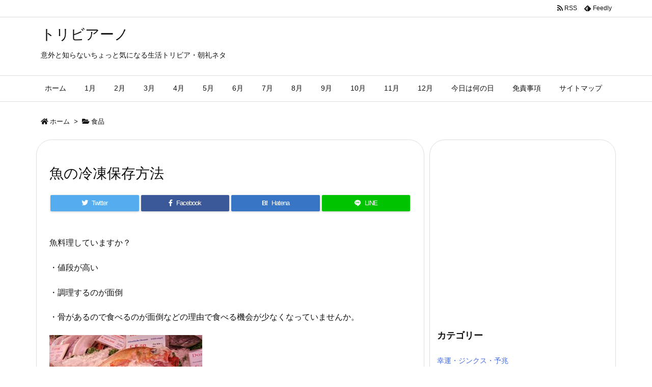

--- FILE ---
content_type: text/html; charset=UTF-8
request_url: https://trivia-japan.net/85.html
body_size: 23326
content:
<!DOCTYPE html>
<html lang="ja" itemscope itemtype="https://schema.org/WebPage">
<head prefix="og: http://ogp.me/ns# article: http://ogp.me/ns/article# fb: http://ogp.me/ns/fb#">
<meta charset="UTF-8" />
<meta http-equiv="X-UA-Compatible" content="IE=edge" />
<meta name="viewport" content="width=device-width, initial-scale=1, user-scalable=yes" />
<title>魚の冷凍保存方法 | トリビアーノ</title>
<link rel='dns-prefetch' href='//ajax.googleapis.com' />
<link rel='dns-prefetch' href='//s.w.org' />
<link rel="canonical" href="https://trivia-japan.net/85.html" />
<link rel='shortlink' href='https://trivia-japan.net/?p=85' />
<link rel="pingback" href="https://trivia-japan.net/xmlrpc.php" />
<link rel="manifest" href="https://trivia-japan.net/luxe-manifest.json" />
<link rel="alternate" type="application/rss+xml" title="トリビアーノ RSS Feed" href="https://trivia-japan.net/feed" />
<link rel="alternate" type="application/atom+xml" title="トリビアーノ Atom Feed" href="https://trivia-japan.net/feed/atom" />
<!-- Global site tag (gtag.js) - Google Analytics -->
<script async src="https://www.googletagmanager.com/gtag/js?id=UA-86917377-1"></script>
<script>
  window.dataLayer = window.dataLayer || [];
  function gtag(){dataLayer.push(arguments);}
  gtag('js', new Date());
  gtag('config', 'UA-86917377-1');</script>
<link rel="icon" href="https://trivia-japan.net/wp-content/themes/luxech/images/favicon.ico" />
<link rel="apple-touch-icon-precomposed" href="https://trivia-japan.net/wp-content/themes/luxech/images/apple-touch-icon-precomposed.png" />
<meta name="description" content="魚料理していますか？ ・値段が高い ・調理するのが面倒 ・骨があるので食べるのが面倒などの理由で食べる機会が少なくなっていませんか。 魚の筋肉にはグリコーゲンが含まれています。 脳が活性化し、血液血栓..." />
<meta name="theme-color" content="#4285f4">
<meta name="format-detection" content="telephone=no">
<meta property="og:type" content="article" />
<meta property="og:url" content="https://trivia-japan.net/85.html" />
<meta property="og:title" content="魚の冷凍保存方法 | トリビアーノ" />
<meta property="og:description" content="魚料理していますか？ ・値段が高い ・調理するのが面倒 ・骨があるので食べるのが面倒などの理由で食べる機会が少なくなっていませんか。 魚の筋肉にはグリコーゲンが含まれています。 脳..." />
<meta property="og:image" content="https://trivia-japan.net/wp-content/uploads/2016/11/85.jpg" />
<meta property="og:image:width" content="2304" />
<meta property="og:image:height" content="1728" />
<meta property="og:site_name" content="トリビアーノ" />
<meta property="og:locale" content="ja_JP" />
<meta property="article:section" content="食品" />
<meta property="article:published_time" content="2016-11-10T16:37:13Z" />
<meta property="article:modified_time" content="2016-11-17T16:55:07Z" />
<meta name="twitter:card" content="summary" />
<meta name="twitter:domain" content="trivia-japan.net" />
<noscript><link rel="stylesheet" id="nav-css" href="//trivia-japan.net/wp-content/themes/luxeritas/styles/nav.min.css?v=1577402622" media="all" /></noscript>
<noscript><link rel="stylesheet" id="async-css" href="//trivia-japan.net/wp-content/themes/luxeritas/style.async.min.css?v=1578529260" media="all" /></noscript>
<link rel="stylesheet" id="contact-form-7-css" href="//trivia-japan.net/wp-content/plugins/contact-form-7/includes/css/styles.css" media="all" />
<link rel="stylesheet" id="sb-type-std-css" href="//trivia-japan.net/wp-content/plugins/speech-bubble/css/sb-type-std.css" media="all" />
<link rel="stylesheet" id="sb-type-fb-css" href="//trivia-japan.net/wp-content/plugins/speech-bubble/css/sb-type-fb.css" media="all" />
<link rel="stylesheet" id="sb-type-fb-flat-css" href="//trivia-japan.net/wp-content/plugins/speech-bubble/css/sb-type-fb-flat.css" media="all" />
<link rel="stylesheet" id="sb-type-ln-css" href="//trivia-japan.net/wp-content/plugins/speech-bubble/css/sb-type-ln.css" media="all" />
<link rel="stylesheet" id="sb-type-ln-flat-css" href="//trivia-japan.net/wp-content/plugins/speech-bubble/css/sb-type-ln-flat.css" media="all" />
<link rel="stylesheet" id="sb-type-pink-css" href="//trivia-japan.net/wp-content/plugins/speech-bubble/css/sb-type-pink.css" media="all" />
<link rel="stylesheet" id="sb-type-rtail-css" href="//trivia-japan.net/wp-content/plugins/speech-bubble/css/sb-type-rtail.css" media="all" />
<link rel="stylesheet" id="sb-type-drop-css" href="//trivia-japan.net/wp-content/plugins/speech-bubble/css/sb-type-drop.css" media="all" />
<link rel="stylesheet" id="sb-type-think-css" href="//trivia-japan.net/wp-content/plugins/speech-bubble/css/sb-type-think.css" media="all" />
<link rel="stylesheet" id="sb-no-br-css" href="//trivia-japan.net/wp-content/plugins/speech-bubble/css/sb-no-br.css" media="all" />
<link rel="stylesheet" id="toc-screen-css" href="//trivia-japan.net/wp-content/plugins/table-of-contents-plus/screen.min.css" media="all" />
<link rel="stylesheet" id="wordpress-popular-posts-css" href="//trivia-japan.net/wp-content/plugins/wordpress-popular-posts/style/wpp.css" media="all" />
<style id='luxech-inline-css'>
/*! Luxeritas WordPress Theme 3.7.4 - free/libre wordpress platform
 * @copyright Copyright (C) 2015 Thought is free. */*,*:before,*:after{box-sizing:border-box}@-ms-viewport{width:device-width}a:not([href]):not([tabindex]),a:not([href]):not([tabindex]):hover,a:not([href]):not([tabindex]):focus{color:inherit;text-decoration:none}a:not([href]):not([tabindex]):focus{outline:0}h1{font-size:2em;margin:.67em 0}small{font-size:80%}img{border-style:none;vertical-align:middle}hr{box-sizing:content-box;height:0;overflow:visible;margin-top:1rem;margin-bottom:1rem;border:0}pre{margin-top:0;margin-bottom:1rem;overflow:auto;-ms-overflow-style:scrollbar}code,pre{font-family:monospace,monospace;font-size:1em}ul ul,ol ul,ul ol,ol ol{margin-bottom:0}p{margin-top:0;margin-bottom:1rem}button{border-radius:0}button:focus{outline:1px dotted;outline:5px auto -webkit-focus-ring-color}input,button,select,optgroup,textarea{margin:0;font-family:inherit;font-size:inherit;line-height:inherit}button,input{overflow:visible}button,select{text-transform:none}button,html [type=button],[type=reset],[type=submit]{-webkit-appearance:button}button::-moz-focus-inner,[type=button]::-moz-focus-inner,[type=reset]::-moz-focus-inner,[type=submit]::-moz-focus-inner{padding:0;border-style:none}input[type=radio],input[type=checkbox]{box-sizing:border-box;padding:0}[type=number]::-webkit-inner-spin-button,[type=number]::-webkit-outer-spin-button{height:auto}[type=search]{outline-offset:-2px;-webkit-appearance:none}[type=search]::-webkit-search-cancel-button,[type=search]::-webkit-search-decoration{-webkit-appearance:none}textarea{overflow:auto;resize:vertical}label{display:inline-block;margin-bottom:.5rem}h1,h2,h3,h4,h5,h6{margin-top:0;margin-bottom:.5rem;font-family:inherit;font-weight:500;line-height:1.2;color:inherit}.container{width:100%;margin-right:auto;margin-left:auto}@media (min-width:768px){.container{max-width:720px}}@media (min-width:992px){.container{max-width:960px}}@media (min-width:1200px){.container{max-width:1140px}}.col-4,.col-6,.col-12{float:left;position:relative;width:100%;min-height:1px;padding-right:15px;padding-left:15px}.col-12{-webkit-box-flex:0;-ms-flex:0 0 100%;flex:0 0 100%;max-width:100%}.col-6{-webkit-box-flex:0;-ms-flex:0 0 50%;flex:0 0 50%;max-width:50%}.col-4{-webkit-box-flex:0;-ms-flex:0 0 33.333333%;flex:0 0 33.333333%;max-width:33.333333%}.clearfix:after{display:block;clear:both;content:""}.pagination{display:-webkit-box;display:-ms-flexbox;display:flex;padding-left:0;list-style:none;border-radius:.25rem}table{border-collapse:collapse}caption{padding-top:.75rem;padding-bottom:.75rem;color:#6c757d;text-align:left;caption-side:bottom}th{text-align:left}@font-face{font-family:'icomoon';src:url('/wp-content/themes/luxech/fonts/icomoon/fonts/icomoon.eot');src:url('/wp-content/themes/luxech/fonts/icomoon/fonts/icomoon.eot') format('embedded-opentype'),url('/wp-content/themes/luxech/fonts/icomoon/fonts/icomoon.woff') format('woff'),url('/wp-content/themes/luxech/fonts/icomoon/fonts/icomoon.ttf') format('truetype'),url('/wp-content/themes/luxech/fonts/icomoon/fonts/icomoon.svg') format('svg');font-weight:400;font-style:normal;font-display:swap}[class^=ico-],[class*=" ico-"]{font-family:'icomoon' !important;speak:none;font-style:normal;font-weight:400;font-variant:normal;text-transform:none;line-height:1;-webkit-font-smoothing:antialiased;-moz-osx-font-smoothing:grayscale}.ico-feedly:before{content:"\e600"}.ico-feedly-o:before{content:"\e601"}.ico-feedly-square:before{content:"\e602"}.ico-line:before{content:"\e700"}.ico-line-square:before{content:"\e701"}*{margin:0;padding:0}a:hover,.term img,a:hover,.term img:hover{transition:opacity .3s,transform .5s}a:hover img{opacity:.8}hr{border-top:1px dotted #999}img,video,object,canvas{max-width:100%;height:auto;box-sizing:content-box}.no-js img.lazy{display:none!important}pre,ul,ol{margin:0 0 1.6em}pre{margin-bottom:30px}blockquote,.wp-block-quote{display:block;position:relative;overflow:hidden;margin:1.6em 5px;padding:25px;font-size:1.4rem;background:#fdfdfd;border:0;border-radius:6px;box-shadow:0 5px 5px 0 rgba(18,63,82,.035),0 0 0 1px rgba(176,181,193,.2)}blockquote:after{content:"\275b\275b";display:block;position:absolute;font-family:Arial,sans-serif;font-size:200px;line-height:1em;left:-25px;top:-15px;opacity:.04}blockquote cite,.wp-block-quote cite{display:block;text-align:right;font-family:serif;font-size:.9em;font-style:oblique}.wp-block-quote:not(.is-large):not(.is-style-large){border:0}blockquote ol:first-child,blockquote p:first-child,blockquote ul:first-child{margin-top:5px}blockquote ol:last-child,blockquote p:last-child,blockquote ul:last-child{margin-bottom:5px}[type=submit],[type=text],[type=email],.reply a{display:inline;line-height:1;vertical-align:middle;padding:12px 12px 11px;max-width:100%}.reply a,[type=submit],div[class$=-w] ul[class*=sns] li a,.widget_categories select,.widget_archive select{color:#333;font-weight:400;background:#fff;border:1px solid #ddd}div[class$=-w] ul[class*=sns] li a{color:#666;background:#fbfbfb;border:1px solid #ccc}option,textarea,[type=text],[type=email],[type=search]{color:inherit;background:#fff;border:1px solid #ddd}[type=search]{-webkit-appearance:none;outline-offset:-2px;line-height:1;border-radius:0}[type=search]::-webkit-search-cancel-button,[type=search]::-webkit-search-decoration{display:none}textarea{padding:8px;max-width:100%}.cboth{clear:both}.bold{font-weight:700}.wp-caption{margin-bottom:1.6em;max-width:100%}.wp-caption img[class*=wp-image-]{display:block;margin:0}.post .wp-caption-text,.post .wp-caption-dd{font-size:1.2rem;line-height:1.5;margin:0;padding:.5em 0}.sticky .posted-on{display:none}.bypostauthor>article .fn:after{content:"";position:relative}.screen-reader-text{clip:rect(1px,1px,1px,1px);height:1px;overflow:hidden;position:absolute !important;width:1px}strong{font-weight:700}em{font-style:italic}.alignleft{display:inline;float:left}.alignright{display:inline;float:right}.aligncenter{display:block;margin-right:auto;margin-left:auto}blockquote.alignleft,.wp-caption.alignleft,img.alignleft{margin:.4em 1.6em 1.6em 0}blockquote.alignright,.wp-caption.alignright,img.alignright{margin:.4em 0 1.6em 1.6em}blockquote.aligncenter,.wp-caption.aligncenter,img.aligncenter{clear:both;margin-top:.4em;margin-bottom:1.6em}.wp-caption.alignleft,.wp-caption.alignright,.wp-caption.aligncenter{margin-bottom:1.2em}img[class*=wp-image-],img[class*=attachment-]{max-width:100%;height:auto}.gallery-item{display:inline-block;text-align:left;vertical-align:top;margin:0 0 1.5em;padding:0 1em 0 0;width:50%}.gallery-columns-1 .gallery-item{width:100%}.gallery-columns-2 .gallery-item{max-width:50%}@media screen and (min-width:30em){.gallery-item{max-width:25%}.gallery-columns-1 .gallery-item{max-width:100%}.gallery-columns-2 .gallery-item{max-width:50%}.gallery-columns-3 .gallery-item{max-width:33.33%}.gallery-columns-4 .gallery-item{max-width:25%}}.gallery-caption{display:block;font-size:1.2rem;line-height:1.5;padding:.5em 0}.wp-block-image{margin:0 0 1.6em}#head-in{padding-top:28px;background:#fff}.band{position:absolute;top:0;left:0;right:0}div[id*=head-band]{margin:auto;height:34px;line-height:34px;overflow:hidden;background:#fff;border-bottom:1px solid #ddd}.band-menu{position:relative;margin:auto}.band-menu ul{font-size:1px;margin:0 -5px 0 0;position:absolute;right:10px;list-style:none}.band-menu li{display:inline-block;vertical-align:middle;font-size:1.2rem;margin:0 3px;line-height:1}.band-menu li a{color:#111;text-decoration:none}.band-menu li a:hover{color:#09f}.band-menu .menu-item a:before{display:inline;margin:5px;line-height:1;font-family:'Font Awesome 5 Free';content:"\f0da";font-weight:900}div[id*=head-band] .snsf{display:block;min-width:28px;height:20px;margin:-2px -6px 0 0;text-align:center}div[id*=head-band] .snsf a{display:block;height:100%;width:100%;text-decoration:none;letter-spacing:0;font-family:Verdana,Arial,Helvetica,Roboto;padding:4px;border-radius:2px}#sitename{display:inline-block;max-width:100%;margin:0 0 12px;font-size:2.8rem;line-height:1.4}#sitename a{color:inherit;text-decoration:none}.desc{line-height:1.4}.info{padding:20px 10px;overflow:hidden}.logo,.logo-up{margin:15px auto -10px auto;text-align:center}.logo-up{margin:15px auto 0 auto}#header .head-cover{margin:auto}#header #gnavi,#foot-in{margin:auto}#nav{margin:0;padding:0;border-top:1px solid #ddd;border-bottom:1px solid #ddd;position:relative;z-index:20}#nav,#gnavi ul,#gnavi li a,.mobile-nav{color:#111;background:#fff}#gnavi .mobile-nav{display:none}#gnavi .nav-menu{display:block}#gnavi ul{margin:0;text-indent:0;white-space:nowrap}#gnavi li,#gnavi li a{display:block;text-decoration:none;text-align:center}#gnavi li{float:left;position:relative;list-style-type:none}#gnavi li:hover>a,#gnavi li:hover>a>span,div.mobile-nav:hover,ul.mobile-nav li:hover{color:#fff;background:#09f}#gnavi li ul{display:none}#gnavi .current-menu-item>a,#gnavi .current-menu-ancestor>a,#gnavi .current_page_item>a,#gnavi .current_page_ancestor>a{background:none repeat scroll 0 0 #000;color:#fff}@media (min-width:992px){#gnavi ul{display:-webkit-box;display:-ms-flexbox;display:flex;-ms-flex-wrap:wrap;flex-wrap:wrap}#gnavi li{-webkit-box-flex:0 0 auto;-ms-flex:0 0 auto;flex:0 0 auto;min-width:1px;background:#09f}#gnavi div>ul>li{background:0 0}#gnavi li span{display:block}#gnavi div>ul>li>a>span{transition:.4s;border-bottom:0;padding:16px 18px}#gnavi li>ul{display:none;margin:0;padding:1px 0 0;border-right:1px solid #ddd;border-left:1px solid #ddd;background:0 0;position:absolute;top:100%;z-index:1}#gnavi li li{width:100%;min-width:160px}#gnavi li li span{border-bottom:1px solid #ddd;font-size:1.3rem;padding:10px 15px;width:100%;text-align:left}#gnavi li li ul{padding:0;border-top:1px solid #ddd;overflow:hidden;top:-1px;left:100%}#gnavi ul ul>li[class*=children]>a>span:after{font-family:'Font Awesome 5 Free';content:"\f0da";font-weight:900;position:absolute;right:6px}}@media (max-width:991px){#gnavi ul.mobile-nav{display:table;table-layout:fixed;width:100%;margin:0;border:0}#gnavi div.mobile-nav{display:block;padding:8px 20px;cursor:pointer}#gnavi .mobile-nav li{display:table-cell;text-align:center;padding:8px 10px;border:0;float:none}#gnavi .mobile-nav li i,#gnavi .mobile-nav li svg{font-size:1.8rem;font-style:normal}#gnavi ul{display:none;border:0;border-bottom:solid 1px #ddd}#gnavi li{display:block;float:none;width:100%;padding-left:0;text-align:left;line-height:1.2;border-top:1px solid #ddd;list-style:disc inside}#gnavi li:hover>a>span{background:0 0}#gnavi p{letter-spacing:0;font-size:1.2rem;line-height:1;margin:6px 0 0}}#primary{border:1px solid transparent}#section,.grid{margin:0 10px 20px 0}.grid{padding:45px 68px;background:#fff;border:1px solid #ddd}#breadcrumb{margin:20px 0 15px;padding:10px}#breadcrumb,#breadcrumb a{color:#111;text-decoration:none}#breadcrumb a:hover{text-decoration:underline}#breadcrumb h1,#breadcrumb li{display:inline;list-style-type:none;font-size:1.3rem}#breadcrumb i,#breadcrumb svg{margin-right:3px}#breadcrumb i.arrow{margin:0 8px}.term{margin-right:10px}.term img{float:left;max-width:40%;height:auto;margin-bottom:15px;background:inherit;border:1px solid #ddd;border-radius:4px;box-shadow:0 0 2px 1px rgba(255,255,255,1) inset}.term img:hover{border-color:#06c}#related .term img{padding:1px;width:100px;height:100px}.read-more-link,.read-more-link i,.read-more-link svg{text-decoration:underline}#list a{word-break:normal}#list .toc{margin:0 0 25px}#list .excerpt{margin:0 0 12px;line-height:1.8}.exsp{display:inline}#list .read-more{clear:both;line-height:1;margin:35px 0 30px;text-align:right}#list .read-more{margin:0}@media (max-width:575px){.read-more-link{color:inherit;background:#fafafa;border:1px solid #aaa}.read-more-link:hover{color:#dc143c;background:#f0f0f0;text-decoration:none}}.meta,.post .meta{margin:0;font-size:1.4rem;color:#111;margin-bottom:35px;line-height:1.6;vertical-align:middle;padding:16px 0}.meta a{color:#111;text-decoration:underline}.meta span{margin:0 10px 0 5px}.meta i:first-child{margin-left:0}.meta-box{margin:30px 10px}.toc .meta-u,.post .meta-u{line-height:1.4;background:0 0;border:0;margin:0 0 10px;padding:0}.post .meta-u{overflow:hidden;text-align:right}#paging{margin:auto;text-align:center}#paging ul{padding:0}#paging i{font-weight:700}#paging .not-allow i{font-weight:400;opacity:.3}.pagination{display:-webkit-box;display:-ms-flexbox;display:flex;-webkit-box-pack:center;-ms-flex-pack:center;justify-content:center;margin:0}.pagination li{-webkit-box-flex:1 1 42px;-ms-flex:1 1 42px;flex:1 1 42px;max-width:42px;min-width:27px;float:left}.pagination>li>a,.pagination>li>span{display:inline-block;width:100%;padding:6px 0;color:inherit;background:#fff;border:1px solid #ddd;border-right:0}.pagination>li:last-child>a,.pagination>li:last-child>span,.pagination>.not-allow:first-child>span:hover{border-right:1px solid #ddd}.pagination>.active>span,.pagination>li>a:hover{color:#fff;background:#dc143c}.pagination>.active>span:hover,.pagination>.not-allow>span:hover{cursor:text}.post #paging{margin:20px 0 40px}.post{font-size:1.6rem;line-height:1.8}.post p{margin:1.3em 0}.post a{text-decoration:underline}.post h2,.post h3,.post h4,.post h5,.post h6{line-height:1.4;margin-top:35px;margin-bottom:30px}.post h1:first-child{margin-top:0}.post h2:first-child,.post h3:first-child{margin-top:30px}.post h2{border-left:8px solid #999;font-size:2.4rem;padding:8px 20px}.post h3{font-size:2.2rem;padding:2px 15px;margin-left:5px;border-left:2px #999 solid}.post h4{font-size:1.8rem;padding:0 12px;border:0;border-left:solid 12px #999}.post table{margin-bottom:30px}.post td,.post th{padding:8px 10px;border:1px solid #ddd}.post th{text-align:center;background:#f5f5f5}.post ul,.post ol{padding:0 0 0 30px}.post .vcard{text-align:right}.post .vcard i,.post .vcard svg{margin-right:8px}.entry-title,#front-page-title{font-size:2.8rem;line-height:1.5;background:0 0;border:none;margin:0 0 10px;padding:0}.entry-title a{color:inherit;text-decoration:none}.entry-title a:hover{color:#dc143c}#sns-tops{margin:-25px 0 45px}#sns-bottoms{margin:16px 0 0}#bottom-area #sns-bottoms{margin-bottom:0}.sns-msg h2{display:inline-block;margin:0 0 0 5px;padding:0 8px;line-height:1;font-size:1.6rem;background:0 0;border:none;border-bottom:5px solid #ccc}#pnavi{clear:both;padding:0;border:1px solid #ddd;background:#fff;height:auto;overflow:hidden}#pnavi .next,#pnavi .prev{position:relative}#pnavi .next{text-align:right;border-bottom:1px solid #ddd}#pnavi i,#pnavi svg{font-size:2.2rem}#pnavi .next-arrow,#pnavi .prev-arrow{font-size:1.6rem;position:absolute;top:10px}#pnavi .next-arrow{left:20px}#pnavi .prev-arrow{right:20px}#pnavi .ntitle,#pnavi .ptitle{margin-top:32px}#pnavi img{height:100px;width:100px;border:1px solid #ddd;border-radius:8px}#pnavi a{display:block;padding:15px 30px;overflow:hidden;text-decoration:none;color:#999;min-height:132px}#pnavi a:hover{color:#dc143c}#pnavi a>img,#pnavi a:hover>img{transition:opacity .4s,transform .4s}#pnavi a:hover>img{border-color:#337ab7}#pnavi .block-span{display:block;margin-top:35px}#pnavi .next img,#pnavi .no-img-next i,#pnavi .no-img-next svg{float:right;margin:0 0 0 10px}#pnavi .prev img,#pnavi .no-img-prev i,#pnavi .no-img-prev svg{float:left;margin:0 10px 0 0}#pnavi i.navi-home,#pnavi svg.navi-home,#pnavi .no-img-next i,#pnavi .no-img-next svg,#pnavi .no-img-prev i,#pnavi .no-img-prev svg{font-size:9.4rem;padding:5px 0;text-align:center}#pnavi i.navi-home,#pnavi svg.navi-home{font-size:10rem;padding:0}@media (min-width:1200px),(min-width:540px) and (max-width:991px){#pnavi .next,#pnavi .prev,#pnavi .next a,#pnavi .prev a{padding-bottom:32767px;margin-bottom:-32752px}#pnavi .next,#pnavi .prev{margin-bottom:-32767px;width:50%}#pnavi .next{float:right;border-left:1px solid #ddd}}.related,.discussion,.tb{font-size:2.4rem;line-height:2;margin:0 0 15px}.related i,.related svg,.discussion i,.discussion svg,.tb i,.tb svg{margin-right:10px}#related{padding:0}#related .term img{float:left;margin:8px 10px 8px 0}#related h3{font-size:1.6rem;font-weight:700;padding:0;margin:10px 0 10px 10px;border:none}#related h3 a{color:inherit;text-decoration:none;line-height:1.6}#related h3 a:hover{color:#09f}#related .toc{padding:10px 0;border-top:1px dotted #ccc}#related .toc:first-child{border-top:none}#related .excerpt p{display:inline;opacity:.7;font-size:1.3rem}#comments h3{font-size:1.6rem;border:none;padding:10px 0;margin-bottom:10px}#comments h3 i,#comments h3 svg{font-size:2.2rem;margin-right:10px}.comments-list,.comments-list li{border-bottom:1px solid #ddd}.comments-list li{margin-bottom:20px}.comments-list .comment-body{padding-bottom:20px}.comments-list li:last-child{margin-bottom:0;padding-bottom:0;border:none}#comments p{font-size:1.4rem;margin:20px 0}#comments label{display:block}.comment-author.vcard .avatar{display:block;float:left;margin:0 10px 20px 0}.comment-meta{margin-bottom:40px}.comment-meta:after{content:" ";clear:both}.fn{line-height:1.6;font-size:1.5rem}.says{margin-left:10px}.commentmetadata{font-size:1.4rem;height:15px;padding:10px 10px 10px 0}.reply a{display:block;text-decoration:none;text-align:center;width:65px;margin:0 0 0 auto}.comments-list{padding-left:0;list-style-type:none}.comments-list li.depth-1>ul.children{padding-left:30px}.comments-list li{list-style-type:none}#comments .no-comments{margin:0 0 20px;padding:10px 20px 30px;border-bottom:1px solid #ddd}#c-paging{text-align:center;padding:0 0 20px;border-bottom:1px solid #ccc}#commentform{display:-webkit-box;display:-ms-flexbox;display:flex;-webkit-flex-wrap:wrap;-ms-flex-wrap:wrap;flex-wrap:wrap}#commentform p{margin:0 0 20px}#respond{font-size:1.6rem}#commentform .tags{padding:10px;font-size:1.3rem}.comment-form-author{-webkit-flex:0 1 35%;-ms-flex:0 1 35%;flex:0 1 35%}.comment-form-email{-webkit-flex:1 0 64%;-ms-flex:1 0 64%;flex:1 0 64%;padding-left:10px}#commentform input,#comments textarea,[class^=comment-form-]{margin:0;width:100%}#comments .comment-form-cookies-consent{display:table}#comments .comment-form-cookies-consent *{display:table-cell;margin:5px 5px 20px 0;width:auto}#comments .form-submit{margin:0}#comments .comments-list .form-submit{margin-bottom:40px}#comments [type=submit]{color:#fff;background:#666;padding:18px 18px 17px;cursor:pointer}#comments [type=submit]:hover{background:#dc143c}#trackback input{width:100%;margin:0 0 10px}#list-title{margin:0 0 40px;font-size:2.8rem;font-weight:400}#section .grid #list-title{margin:0}div[id*=side-],#col3{padding:20px 0;border:1px solid #ddd;background:#fff}#side .widget,#col3 .widget{word-break:break-all;margin:0 6px;padding:20px 7px;border:1px solid transparent}#side ul,#col3 ul{margin-bottom:0}#side ul li,#col3 ul li{list-style-type:none;line-height:2;margin:0;padding:0}#side ul li li,#col3 ul li li{margin-left:16px}#side h3,#col3 h3,#side h4,#col3 h4{font-size:1.8rem;font-weight:700;color:#111;margin:4px 0 20px;padding:4px 0}.search-field{border:1px solid #bbb}#wp-calendar{background:#fff}#wp-calendar caption{color:inherit;background:#fff}#wp-calendar #today{background:#ffec67}#wp-calendar .pad{background:#fff9f9}#footer{clear:both;background:#fff;border-top:1px solid #ddd;z-index:10}.row{margin:0}#foot-in{padding:25px 0}#foot-in a{color:#111}#foot-in h4{font-size:1.8rem;font-weight:700;margin:15px 0;padding:4px 10px;border-left:8px solid #999}#foot-in ul li{list-style-type:none;line-height:1.8;margin:0 10px;padding:0}#foot-in ul li li{margin-left:15px}#copyright{font-size:1.2rem;padding:20px 0;color:#111;background:#fff;clear:both}#footer .copy{font-size:1.2rem;line-height:1;margin:20px 0 0;text-align:center}#footer .copy a{color:inherit}#footer #thk{margin:20px 0;white-space:nowrap;font-size:1.1rem;word-spacing:-1px}#page-top{position:fixed;bottom:14px;right:14px;font-weight:700;background:#656463;text-decoration:none;color:#fff;padding:16px 20px;text-align:center;cursor:pointer;transition:.8s;opacity:0;visibility:hidden;z-index:99}#page-top:hover{opacity:1!important}.i-video,.i-embed{display:block;position:relative;overflow:hidden}.i-video{padding-top:25px;padding-bottom:56.25%}.i-video iframe,.i-video object,.i-video embed{position:absolute;top:0;left:0;height:100%;width:100%}.i-embed iframe{width:100%}.head-under{margin-top:20px}.head-under,.post-title-upper,.post-title-under{margin-bottom:20px}.posts-under-1{padding:20px 0}.posts-under-2{padding-bottom:40px}#sitemap li{border-left:1px solid #000}.recentcomments a{display:inline;padding:0;margin:0}#main{-webkit-box-flex:0 1 772px;-ms-flex:0 1 772px;flex:0 1 772px;max-width:772px;min-width:1px;float:left}#side{-webkit-box-flex:0 0 366px;-ms-flex:0 0 366px;flex:0 0 366px;width:366px;min-width:1px;float:right}@media (min-width:992px){#primary,#field{display:-webkit-box;display:-ms-flexbox;display:flex}#breadcrumb,.head-cover{display:block !important}#sitename img{margin:0}}@media screen and (min-width:768px){.logo,#head-band-in,div[id*=head-band] .band-menu,#header .head-cover,#header #gnavi,#foot-in{max-width:720px}}@media screen and (min-width:992px){.logo,#head-band-in,div[id*=head-band] .band-menu,#header .head-cover,#header #gnavi,#foot-in{max-width:960px}}@media screen and (min-width:992px) and (max-width:1199px){#main{-webkit-box-flex:0 1 592px;-ms-flex:0 1 592px;flex:0 1 592px;max-width:592px;min-width:1px}}@media screen and (min-width:1200px){.logo,#head-band-in,div[id*=head-band] .band-menu,#header .head-cover,#header #gnavi,#foot-in{max-width:1140px}#list .term img{width:auto;height:auto;margin-right:20px}}@media screen and (max-width:1199px){#list .term img{max-width:40%;height:auto;margin-right:20px}}@media print,(max-width:991px){#primary,#main,#side{display:block;width:100%;float:none;clear:both}div[id*=head-band]{padding:0 5px}#header #gnavi{padding-left:0;padding-right:0}#main{margin-bottom:30px}#section{margin-right:0}.grid,#side .widget,#col3 .widget{padding-left:20px;padding-right:20px}.grid{margin:0 0 20px}#side .widget,#col3 .widget{margin-left:0;margin-right:0}#related .toc{margin-right:15px}.comments-list li.depth-1>ul.children{padding-left:0}#foot-in{padding:0}#foot-in .col-xs-4,#foot-in .col-xs-6,#foot-in .col-xs-12{display:none}div[id*=side-]{margin-bottom:20px}#side-scroll{max-width:32767px}}@media (max-width:575px){.grid,#side .widget,#col3 .widget{padding-left:7px;padding-right:7px}.meta,.post .meta{font-size:1.2rem}#side li a,#col3 li a{padding:14px}#list .term img{max-width:30%;height:auto;margin:0 15px 25px 0}#list .excerpt{padding-left:0;margin:0 0 40px}.excerpt p{display:inline}.excerpt br{display:none}.read-more-link{display:block;clear:both;padding:12px;font-size:1.2rem;text-align:center;white-space:nowrap;overflow:hidden}.read-more-link,.read-more-link i{text-decoration:none}#list .term img{margin-bottom:30px}#list .read-more-link{margin:20px 0 0}#sitename{font-size:2.2rem}.entry-title,#front-page-title,.post h2,.post h3,.related,.discussion,.tb{font-size:1.8rem}[class^=comment-form-]{flex:0 0 100%;padding:0}#page-top{font-size:2rem;padding:8px 14px}.ptop{display:none}}div[id^=tile-],div[id^=card-]{display:-webkit-box;display:-ms-flexbox;display:flex;-ms-flex-wrap:wrap;flex-wrap:wrap;-webkit-box-pack:space-between;-ms-flex-pack:space-between;justify-content:space-between}div[id^=tile-] .toc,div[id^=card-] .toc{max-width:100%;width:100%}div[id^=tile-] .toc:not(#bottom-area):not(.posts-list-middle-widget):not(#bottom-area):not(.posts-list-under-widget),div[id^=card-] .toc:not(#bottom-area):not(.posts-list-middle-widget):not(#bottom-area):not(.posts-list-under-widget){position:relative;display:inline-block;vertical-align:top;min-width:1px}@media (min-width:1200px){#tile-4 .toc,#card-4 .toc{max-width:24.5%;width:24.5%}#tile-3 .toc,#card-3 .toc{max-width:32.5%;width:32.5%}#tile-2 .toc,#card-2 .toc{max-width:49%;width:49%}}@media (min-width:768px) and (max-width:1199px){#tile-4 .toc,#card-4 .toc{max-width:32.5%;width:32.5%}#tile-3 .toc,#card-3 .toc,#tile-2 .toc,#card-2 .toc{max-width:49%;width:49%}}@media (min-width:576px) and (max-width:767px){#tile-4 .toc,#card-4 .toc,#tile-3 .toc,#card-3 .toc,#tile-2 .toc,#card-2 .toc{max-width:49%;width:49%}}#list #bottom-area,#list .posts-list-under-widget{max-width:100%;width:100%}div[id^=tile-] .toc:not(#bottom-area):not(.posts-list-middle-widget):not(#bottom-area):not(.posts-list-under-widget){padding:15px}div[id^=card-] .toc:not(#bottom-area):not(.posts-list-middle-widget):not(#bottom-area):not(.posts-list-under-widget){padding:0 15px}div[id^=tile-] .meta,div[id^=card-] .meta{font-size:1.3rem;margin-bottom:10px}div[id^=tile-] .meta{margin-bottom:10px}div[id^=card-] .meta{margin-bottom:15px;padding:15px 10px 10px;border:none;border-bottom:1px solid #ddd}div[id^=tile-] .term,div[id^=card-] .term{margin:0}div[id^=card-] .term{max-width:40%;padding:0 20px 0 0;overflow:hidden;float:left}#list div[id^=tile-] .term img,#list div[id^=card-] .term img{max-width:100%;width:auto;height:auto}#list div[id^=tile-] .term img{box-sizing:border-box;float:none}#list div[id^=card-] .term img{border:none}#list div[id^=tile-] .exsp,#list div[id^=card-] .exsp{opacity:.6}#list div[id^=tile-] .excerpt,#list div[id^=card-] .excerpt{padding-bottom:30px;font-size:1.3rem;line-height:1.4}#list div[id^=card-] .excerpt{padding-bottom:10px}#list div[id^=tile-] .read-more{position:absolute;bottom:20px;right:15px;left:15px}#list div[id^=card-] .read-more{margin-bottom:20px}div[id^=tile-] h2,div[id^=card-] h2{font-size:1.6rem}div[class*=snsf-]{margin:2px 0 0;padding:0}div[class*=snsf-] .clearfix{padding:0}div[class*=snsf-] i,div[class*=snsf-] svg{max-width:16px}.snsname,.cpname{margin-left:5px}.snsfb{display:-webkit-box;display:-ms-flexbox;display:flex;flex-wrap:wrap;justify-content:space-between}.snsf-c li,.snsf-w li{-webkit-box-flex:1;-ms-flex:1;flex:1 1 auto;list-style:none;vertical-align:middle;text-align:center;color:#fff;padding:1px 2px;margin-bottom:2px;white-space:nowrap;cursor:pointer}.snsf-c .snsfb li a,.snsf-w .snsfb li a{padding:9px 0 10px}.snsf-c a,.snsf-w a,.snsf-c .snsfcnt,.snsf-w .snsfcnt{display:block;font-family:Verdana,Arial,Helvetica,Roboto;text-align:center;text-decoration:none;width:100%;border-radius:2px}.snsf-c .fa-hatena,.snsf-w .fa-hatena{font-weight:700;font-family:Verdana,Arial,Helvetica,Roboto}.snsf-c a,.snsf-c a:hover,.snsf-w a,.snsf-w a:hover{position:relative;line-height:1;padding:10px 0;color:#fff}.snsf-c .snsfb li a,.snsf-w .snsfb li a{font-family:Verdana,Arial,Helvetica,Roboto;font-size:1.3rem;letter-spacing:-1px}.snsf-c .snsfb li a{box-shadow:0 1px 4px 0 rgba(0,0,0,.2)}.snsf-w .snsfb li a{box-sizing:border-box;border:1px solid #ddd}.snsf-c .snsfb li a:hover{opacity:.6}.snsf-w .snsfb li a:hover{background:#f8f8f8;opacity:.7}.snsf-c .snsfb i,.snsf-w .snsfb i{margin-right:3px}.snsfcnt{display:block;position:absolute;right:0;top:-18px;padding:3px 0;font-size:1.1rem;background:#fffefd}.snsf-c .snsfcnt{color:#333;border:2px solid #ddd}.snsf-w .snsfcnt{box-sizing:content-box;top:-18px;left:-1px;border:1px solid #ddd;border-radius:2px 2px 0 0;color:#333}.snsfcnt i{margin:0 !important}.snsf-c .twitter a{background:#55acee}.snsf-c .facebook a{background:#3b5998}.snsf-c .linkedin a{background:#0479b4}.snsf-c .pinit a{background:#bd081c}.snsf-c .hatena a{background:#3875c4}.snsf-c .pocket a{background:#ee4257}.snsf-c .line a{background:#00c300}.snsf-c .rss a{background:#fe9900}.snsf-c .feedly a{background:#87bd33}.snsf-c .cp-button a{background:#56350d}.snsf-c .twitter .snsfcnt{border-color:#55acee}.snsf-c .facebook .snsfcnt{border-color:#3b5998}.snsf-c .linkedin .snsfcnt{border-color:#0479b4}.snsf-c .pinit .snsfcnt{border-color:#bd081c}.snsf-c .hatena .snsfcnt{border-color:#3875c4}.snsf-c .pocket .snsfcnt{border-color:#ee4257}.snsf-c .line .snsfcnt{border-color:#00c300}.snsf-c .rss .snsfcnt{border-color:#fe9900}.snsf-c .feedly .snsfcnt{border-color:#87bd33}.snsf-c .cp-button .snsfcnt{border-color:#56350d}.snsf-w .snsfb .twitter a{color:#55acee}.snsf-w .snsfb .facebook a{color:#3b5998}.snsf-w .snsfb .linkedin a{color:#0479b4}.snsf-w .snsfb .pinit a{color:#bd081c}.snsf-w .snsfb .hatena a{color:#3875c4}.snsf-w .snsfb .pocket a{color:#ee4257}.snsf-w .snsfb .line a{color:#00c300}.snsf-w .snsfb .rss a{color:#fe9900}.snsf-w .snsfb .feedly a{color:#87bd33}.snsf-w .snsfb .cp-button a{color:#56350d}@media screen and (max-width:765px){div[class*=snsf-] .snsname{display:none}}@media screen and (min-width:992px){.snsfb li.line-sm{display:none !important}}@media screen and (max-width:991px){.snsfb li.line-pc{display:none !important}}.blogcard{margin:0 0 1.6em}.blogcard p{font-size:1.6rem;line-height:1.6;margin:0 0 .5em}.blogcard a{font-size:1.4rem}a.blogcard-href{display:block;position:relative;padding:20px;border:1px solid #ddd;background:#fff;color:#111;text-decoration:none;max-width:540px;min-height:140px;transition:transform .4s ease}a.blogcard-href:hover{color:#ff811a;background:#fcfcfc;box-shadow:3px 3px 8px rgba(0,0,0,.2);transform:translateY(-4px)}p.blog-card-title{color:#111;font-weight:700}p.blog-card-desc{font-size:.9em;color:#666}.blogcard-img{float:right;margin:0 0 15px 20px}p.blogcard-link{clear:both;font-size:.8em;color:#999;margin:15px 0 0}img.blogcard-icon,amp-img.blogcard-icon{display:inline-block;width:18px;height:18px}#search{padding-bottom:0;position:relative;width:100%}#search label{width:100%;margin:0}.search-field{width:100%;height:32px;margin:0;padding:4px 6px}[type=submit].search-submit{position:absolute;top:2px;right:2px;height:28px;padding:8px;font-size:1.2rem}.search-field::-webkit-input-placeholder{font-family:'Font Awesome 5 Free';font-weight:900;color:#767676;font-size:1.4rem}.search-field:-moz-placeholder{font-family:'Font Awesome 5 Free';font-weight:900;color:#767676;font-size:1.4rem}.search-field:-ms-input-placeholder{font-family:'Font Awesome 5 Free';font-weight:900;color:#767676;font-size:1.4rem}.search-field:placeholder-shown{font-family:'Font Awesome 5 Free';font-weight:900;color:#767676;font-size:1.4rem}#search input:focus::-webkit-input-placeholder{color:transparent}#search input:focus:-moz-placeholder{color:transparent}#search input:focus:-ms-placeholder{color:transparent}.widget_categories,.widget_archive{margin-bottom:5px}.widget_categories select,.widget_archive select{padding:15px 13px;width:100%;height:32px;margin:0;padding:4px 6px;border:1px solid #bbb}.calendar_wrap{margin-bottom:10px}#wp-calendar{table-layout:fixed;line-height:2;width:100%;margin:0 auto;padding:0;border-collapse:collapse;border-spacing:0;font-size:1.2rem}#side #wp-calendar,#col3 #wp-calendar{margin:0 auto -10px auto}#wp-calendar caption{padding:2px;width:auto;text-align:center;font-weight:700;border:thin solid #ccc;border-radius:3px 3px 0 0;caption-side:top}#wp-calendar #today{font-weight:700}#wp-calendar th,#wp-calendar td{line-height:2;vertical-align:middle;text-align:center}#wp-calendar td{border:thin solid #ccc}#wp-calendar th{font-style:normal;font-weight:700;color:#fff;border-left:thin solid #ccc;border-right:thin solid #ccc;background:#333}#wp-calendar a{font-size:1.2rem;color:#3969ff;text-decoration:underline}#wp-calendar a:hover{color:#c3251d}@media print,(max-width:991px){#wp-calendar,#wp-calendar a{font-size:1.7rem}}.tagcloud{display:-webkit-box;display:-ms-flexbox;display:flex;-ms-flex-wrap:wrap;flex-wrap:wrap;letter-spacing:-.4em}.tagcloud a{display:inline-block;-webkit-box-flex:0 0 auto;-ms-flex:0 0 auto;flex:1 0 auto;min-width:1px;letter-spacing:normal;text-decoration:none;font-size:14px;font-size:1.4rem!important;border:1px solid #ddd;margin:2px;padding:5px 10px}#thk-new{margin:-10px 0 0}#thk-new .term img,#thk-new .term amp-img{margin:0 10px 0 0;padding:1px;width:100px;height:100px}#thk-new .excerpt p{display:block;margin:0;padding:0;font-size:1.2rem;line-height:1.4}#thk-new p.new-title{font-size:1.4rem;font-weight:700;line-height:1.4;padding:0;margin:0 0 14px;text-decoration:none}#thk-new .toc{padding:15px 0;border-bottom:1px dotted #ccc}#thk-new .toc:last-child{margin-bottom:0;padding-bottom:0;border-style:none}ul#thk-rcomments{margin-top:-5px;margin-left:5px}#thk-rcomments li,#thk-rcomments li a{background:0 0;font-size:1.2rem}#thk-rcomments li{margin:0;border-bottom:1px dotted #ddd}#thk-rcomments li a{text-decoration:underline}#thk-rcomments li:last-child{border-bottom:none}#thk-rcomments .comment_post{margin-left:10px}#thk-rcomments .widget_comment_author,#thk-rcomments .widget_comment_author a{margin:auto 0;padding:15px 0 0;min-height:40px;color:#767574;font-size:1.2rem;font-weight:700;line-height:1.5;overflow:hidden}#thk-rcomments .widget_comment_author img,#thk-rcomments .widget_comment_author amp-img{float:left;vertical-align:middle;margin-right:5px}#thk-rcomments .widget_comment_author span{display:block;margin:auto 0;overflow:hidden}#thk-rcomments [class*=fa-comment]{margin-right:5px;color:red}#thk-rcomments .fa-angle-double-right{margin-right:5px}#thk-rcomments .comment_excerpt{margin:10px 0 10px 10px;font-size:1.2rem;line-height:1.8}#thk-rcomments .comment_post{display:block;margin:0 0 10px 15px}.ps-widget{margin:0;padding:0;width:100%;overflow:hidden}p.ps-label{text-align:left;margin:0 auto 5px auto;font-size:1.4rem}.ps-widget{display:inline-block}.rectangle-1-row{margin-bottom:10px}.rectangle-1-col{margin-right:10px}.ps-250-250{max-width:250px;max-height:250px}.ps-300-250{max-width:300px;max-height:250px}.ps-336-280{max-width:336px;max-height:280px}.ps-120-600{max-width:120px;max-height:600px}.ps-160-600{max-width:160px;max-height:600px}.ps-300-600{max-width:300px;max-height:600px}.ps-468-60{max-width:468px;max-height:60px}.ps-728-90{max-width:728px;max-height:90px}.ps-970-90{max-width:970px;max-height:90px}.ps-970-250{max-width:970px;max-height:250px}.ps-320-100{max-width:320px;max-height:100px}.ps-col{max-width:690px}@media (min-width:541px) and (max-width:1200px){.rectangle-1-col,.rectangle-2-col{margin:0 0 10px}rectangle-2-col{margin-bottom:20px}.ps-col{max-width:336px}}@media (max-width:991px){.ps-120-600,.ps-160-600,.ps-300-600{max-width:300px;max-height:600px}.ps-728-90,.ps-970-90,.ps-970-250{max-width:728px;max-height:90px}}@media (max-width:767px){.ps-728-90,.ps-970-90,.ps-970-250{max-width:468px;max-height:60px}}@media (max-width:540px){.rectangle-2-col,.rectangle-2-row{display:none}div.ps-widget{max-width:336px;max-height:none}.ps-col{max-width:336px}p.ps-728-90,p.ps-970-90,p.ps-970-250,div.ps-728-90,div.ps-970-90,div.ps-970-250{max-width:320px;max-height:100px}}div.ps-wrap{max-height:none}p.al-c,div.al-c{text-align:center;margin-left:auto;margin-right:auto}#thk-follow{display:table;width:100%;table-layout:fixed;border-collapse:separate;border-spacing:4px 0}#thk-follow ul{display:table-row}#thk-follow ul li{display:table-cell;box-shadow:1px 1px 3px 0 rgba(0,0,0,.3)}#thk-follow .snsf{display:block;border-radius:4px;padding:1px;height:100%;width:100%}#thk-follow li a{display:block;overflow:hidden;white-space:nowrap;border:3px solid #fff;border-radius:2px;line-height:1.2;letter-spacing:0;padding:5px 0;color:#fff;font-size:18px;font-family:Verdana,Arial,Helvetica,Roboto;text-align:center;text-decoration:none}#thk-follow .fname{display:block;font-size:10px}#thk-follow a:hover{opacity:.7}#thk-follow .twitter{background:#55acee}#thk-follow .facebook{background:#3b5998}#thk-follow .instagram{background:-webkit-linear-gradient(200deg,#6559ca,#bc318f 35%,#e33f5f 50%,#f77638 70%,#fec66d 100%);background:linear-gradient(200deg,#6559ca,#bc318f 35%,#e33f5f 50%,#f77638 70%,#fec66d 100%)}#thk-follow .pinit{background:#bd081c}#thk-follow .hatena{background:#3875c4}#thk-follow .google{background:#dd4b39}#thk-follow .youtube{background:#ae3a34}#thk-follow .line{background:#00c300}#thk-follow .rss{background:#fe9900}#thk-follow .feedly{background:#87bd33}#thk-rss-feedly{display:table;width:100%;table-layout:fixed;border-collapse:separate;border-spacing:6px 0}#thk-rss-feedly ul{display:table-row}#thk-rss-feedly li{display:table-cell}#thk-rss-feedly li a{display:block;overflow:hidden;white-space:nowrap;width:100%;font-size:1.6rem;line-height:22px;padding:7px 0;color:#fff;border-radius:3px;text-align:center;text-decoration:none;box-shadow:1px 1px 3px 0 rgba(0,0,0,.3)}#thk-rss-feedly a:hover{color:#fff;opacity:.7}#thk-rss-feedly a.icon-rss-button{background:#fe9900}#thk-rss-feedly a.icon-feedly-button{background:#87bd33}#thk-rss-feedly a span{font-family:Garamond,Palatino,Caslon,'Century Oldstyle',Bodoni,'Computer Modern',Didot,Baskerville,'Times New Roman',Century,Egyptienne,Clarendon,Rockwell,serif;font-weight:700}#thk-rss-feedly i{margin:0 10px 0 0;color:#fff}#side .widget-qr img,#col3 .widget-qr img,#side .widget-qr amp-img,#col3 .widget-qr amp-img{display:block;margin:auto}#layer li a{text-align:left;padding:10px;font-size:1.3rem;margin:0;padding-left:20px;width:100%}#layer li a:hover{text-decoration:none}#layer li a:before{font-family:'Font Awesome 5 Free';content:"\f0da";font-weight:900;padding-right:10px}#layer li[class*=children] span{pointer-events:none}#layer li[class*=children] a{padding-left:16px}#layer li[class*=children] li a{padding-left:35px}#layer li li[class*=children] a{padding-left:32px}#layer li li[class*=children] li a{padding-left:55px}#layer li ul{border-bottom:0}#layer li li a:before{content:"-"}#layer li li li a:before{content:"\0b7"}#close{position:fixed;top:10px;right:10px;width:34px;height:34px;box-sizing:content-box;color:#fff;background:#000;border:2px solid #ddd;border-radius:4px;opacity:.7;text-align:center;cursor:pointer;z-index:1200}#close i,#close svg{font-size:20px;margin:7px 0}#close:hover{opacity:1}#sform{display:none;position:absolute;top:0;left:0;right:0;width:98%;height:36px;max-width:600px;margin:auto;padding:2px;background:rgba(0,0,0,.5);border-radius:5px;z-index:1200}#sform .search-form{position:relative;width:100%;margin:auto}#sform .search-field{height:32px;font-size:18px}html{overflow:auto;overflow-y:scroll;-webkit-text-size-adjust:100%;-ms-text-size-adjust:100%;-ms-overflow-style:scrollbar;-webkit-tap-highlight-color:transparent;font-size:62.5%!important}#list .posts-list-middle-widget{max-width:100%;width:100%}.grid{border-radius:30px}.page div#pnavi{border-bottom:1px solid #ddd}div[id*=side-],#col3{border-radius:30px}body{overflow:hidden;font-family:'Meiryo',-apple-system,'BlinkMacSystemFont','.SFNSDisplay-Regular','Hiragino Kaku Gothic Pro','Yu Gothic','MS PGothic','Segoe UI','Verdana','Helvetica','Arial',sans-serif;font-weight:400;color:#111;background:#fff}a{word-break:break-all;text-decoration:none;background-color:transparent;-webkit-text-decoration-skip:objects;color:#4169e1}a:hover{text-decoration:none;color:#dc143c}body,li,pre,blockquote{font-size:1.4rem}#mobile-buttons{display:-webkit-box;display:-ms-flexbox;display:flex;overflow-x:auto;position:fixed;left:0;right:0;bottom:14px;margin:0;white-space:nowrap;transition:.8s;z-index:90}#mobile-buttons ul{margin:auto}#mobile-buttons li{display:inline-block;list-style:none;-webkit-flex:0 0 auto;-ms-flex:0 0 auto;flex:0 0 auto;margin:0 6px;padding:10px 14px;font-size:1.4rem;text-align:center;color:#fff;background:rgba(0,0,0,.6);border-radius:25px;cursor:pointer;white-space:nowrap}#mobile-buttons li a{color:#fff}#sns-mobile ul{margin:0}#sns-mobile [class*=-count],#sns-mobile [class*=-check]{display:none}#mobile-buttons span{padding-left:5px;font-size:1.2rem}.post .entry-title,#front-page-title{margin-bottom:45px}#list .entry-title{margin-bottom:35px}.home #bottom-area #paging{margin-bottom:30px}#sns-tops li,#sns-bottoms li,#sns-mobile li{min-width:25%}@media (min-width:576px){#list div[id^=tile-] .term img{display:block;margin-right:auto;margin-left:auto}#list .excerpt{overflow:hidden}}@media (min-width:992px){#side{-ms-flex-preferred-size:366px;flex-basis:366px;width:366px}#side-scroll{border-top:0;padding-top:0}#side-scroll{border-top:0;border-radius:0 0 30px 30px}#mobile-buttons{display:none}}@media (min-width:1310px){.container{width:1280px;max-width:1280px}.logo,#header .head-cover,#header #gnavi,#head-band-in,#foot-in,div[id*=head-band] .band-menu{width:1280px;max-width:100%}#section,.grid{margin:0 18px 20px 0}#main{-webkit-box-flex:0 1 866px;-ms-flex:0 1 866px;flex:0 1 866px;max-width:866px;min-width:1px;float:left}#side{-webkit-box-flex:0 0 412px;-ms-flex:0 0 412px;flex:0 0 412px;width:412px;min-width:1px;float:right}#side .widget{margin:0 18px;padding:20px 18px}}@media (max-width:991px){#page-top{display:none}}@media (max-width:575px){#list div[id^=card-] .excerpt{margin-bottom:20px;padding-bottom:0}#mobile-buttons li{margin:1px 4px;padding:6px 10px;font-size:1.4rem}}@media (min-width:992px) and (max-width:1309px){.grid{padding-left:25px;padding-right:25px}#side .widget{margin:0 6px;padding:20px 7px}}@media (min-width:992px) and (max-width:1199px){#main{float:left}}
/*! luxe child css */</style>
<script src='//ajax.googleapis.com/ajax/libs/jquery/3.4.1/jquery.min.js'></script>
<script src='//trivia-japan.net/wp-content/themes/luxeritas/js/luxe.min.js?v=1578529260' async defer></script>
<link rel='https://api.w.org/' href='https://trivia-japan.net/wp-json/' />
<link rel="alternate" type="application/json+oembed" href="https://trivia-japan.net/wp-json/oembed/1.0/embed?url=https%3A%2F%2Ftrivia-japan.net%2F85.html" />
<link rel="alternate" type="text/xml+oembed" href="https://trivia-japan.net/wp-json/oembed/1.0/embed?url=https%3A%2F%2Ftrivia-japan.net%2F85.html&#038;format=xml" />
<!-- WordPress Popular Posts v3.3.4 -->
<script>
var sampling_active = 0;
var sampling_rate   = 100;
var do_request = false;
if ( !sampling_active ) {
do_request = true;
} else {
var num = Math.floor(Math.random() * sampling_rate) + 1;
do_request = ( 1 === num );
}
if ( do_request ) {
/* Create XMLHttpRequest object and set variables */
var xhr = ( window.XMLHttpRequest )
  ? new XMLHttpRequest()
  : new ActiveXObject( "Microsoft.XMLHTTP" ),
url = 'https://trivia-japan.net/wp-admin/admin-ajax.php',
params = 'action=update_views_ajax&token=9ee7f2b1fb&wpp_id=85';
/* Set request method and target URL */
xhr.open( "POST", url, true );
/* Set request header */
xhr.setRequestHeader( "Content-type", "application/x-www-form-urlencoded" );
/* Hook into onreadystatechange */
xhr.onreadystatechange = function() {
if ( 4 === xhr.readyState && 200 === xhr.status ) {
if ( window.console && window.console.log ) {
window.console.log( xhr.responseText );
}
}
};
/* Send request */
xhr.send( params );
}</script>
<!-- End WordPress Popular Posts v3.3.4 -->
<style>.broken_link, a.broken_link {
text-decoration: line-through;
}</style><script>
window._wpemojiSettings = {"baseUrl":"https:\/\/s.w.org\/images\/core\/emoji\/2\/72x72\/","ext":".png","svgUrl":"https:\/\/s.w.org\/images\/core\/emoji\/2\/svg\/","svgExt":".svg","source":{"concatemoji":"https:\/\/trivia-japan.net\/wp-includes\/js\/wp-emoji-release.min.js"}};
!function(e,o,t){var a,n,r;function i(e){var t=o.createElement("script");t.src=e,t.type="text/javascript",o.getElementsByTagName("head")[0].appendChild(t)}for(r=Array("simple","flag","unicode8","diversity","unicode9"),t.supports={everything:!0,everythingExceptFlag:!0},n=0;n<r.length;n++)t.supports[r[n]]=function(e){var t,a,n=o.createElement("canvas"),r=n.getContext&&n.getContext("2d"),i=String.fromCharCode;if(!r||!r.fillText)return!1;switch(r.textBaseline="top",r.font="600 32px Arial",e){case"flag":return(r.fillText(i(55356,56806,55356,56826),0,0),n.toDataURL().length<3e3)?!1:(r.clearRect(0,0,n.width,n.height),r.fillText(i(55356,57331,65039,8205,55356,57096),0,0),a=n.toDataURL(),r.clearRect(0,0,n.width,n.height),r.fillText(i(55356,57331,55356,57096),0,0),a!==n.toDataURL());case"diversity":return r.fillText(i(55356,57221),0,0),a=(t=r.getImageData(16,16,1,1).data)[0]+","+t[1]+","+t[2]+","+t[3],r.fillText(i(55356,57221,55356,57343),0,0),a!=(t=r.getImageData(16,16,1,1).data)[0]+","+t[1]+","+t[2]+","+t[3];case"simple":return r.fillText(i(55357,56835),0,0),0!==r.getImageData(16,16,1,1).data[0];case"unicode8":return r.fillText(i(55356,57135),0,0),0!==r.getImageData(16,16,1,1).data[0];case"unicode9":return r.fillText(i(55358,56631),0,0),0!==r.getImageData(16,16,1,1).data[0]}return!1}(r[n]),t.supports.everything=t.supports.everything&&t.supports[r[n]],"flag"!==r[n]&&(t.supports.everythingExceptFlag=t.supports.everythingExceptFlag&&t.supports[r[n]]);t.supports.everythingExceptFlag=t.supports.everythingExceptFlag&&!t.supports.flag,t.DOMReady=!1,t.readyCallback=function(){t.DOMReady=!0},t.supports.everything||(a=function(){t.readyCallback()},o.addEventListener?(o.addEventListener("DOMContentLoaded",a,!1),e.addEventListener("load",a,!1)):(e.attachEvent("onload",a),o.attachEvent("onreadystatechange",function(){"complete"===o.readyState&&t.readyCallback()})),(a=t.source||{}).concatemoji?i(a.concatemoji):a.wpemoji&&a.twemoji&&(i(a.twemoji),i(a.wpemoji)))}(window,document,window._wpemojiSettings);</script>
<style>img.wp-smiley,img.emoji{display: inline !important;border: none !important;box-shadow: none !important;height: 1em !important;width: 1em !important;margin: 0 .07em !important;vertical-align: -0.1em !important;background: none !important;padding: 0 !important}</style>
<script type="application/ld+json">{"@context":"https:\/\/schema.org","@type":"WPHeader","about":"\u9b5a\u306e\u51b7\u51cd\u4fdd\u5b58\u65b9\u6cd5","headline":"\u9b5a\u306e\u51b7\u51cd\u4fdd\u5b58\u65b9\u6cd5","alternativeHeadline":"\u9b5a\u6599\u7406\u3057\u3066\u3044\u307e\u3059\u304b\uff1f \u30fb\u5024\u6bb5\u304c\u9ad8\u3044 \u30fb\u8abf\u7406\u3059\u308b\u306e\u304c\u9762\u5012 \u30fb\u9aa8\u304c\u3042\u308b\u306e\u3067\u98df\u3079\u308b\u306e\u304c\u9762\u5012\u306a\u3069\u306e\u7406\u7531\u3067\u98df\u3079\u308b\u6a5f\u4f1a\u304c\u5c11\u306a\u304f\u306a\u3063\u3066\u3044\u307e\u305b\u3093\u304b\u3002 \u9b5a\u306e\u7b4b\u8089\u306b\u306f\u30b0\u30ea\u30b3\u30fc\u30b2\u30f3\u304c\u542b\u307e\u308c\u3066\u3044\u307e\u3059\u3002 \u8133\u304c\u6d3b\u6027\u5316\u3057\u3001\u8840\u6db2\u8840\u6813...","datePublished":"2016\/11\/10","dateModified":"2016\/11\/17","author":{"@type":"Person","name":"fukafuka"}}</script><script type="application/ld+json">{"@context":"https:\/\/schema.org","@type":"Article","mainEntityOfPage":{"@type":"WebPage","@id":"https:\/\/trivia-japan.net\/85.html"},"headline":"\u9b5a\u306e\u51b7\u51cd\u4fdd\u5b58\u65b9\u6cd5","image":{"@type":"ImageObject","url":"https:\/\/trivia-japan.net\/wp-content\/uploads\/2016\/11\/85.jpg","width":2304,"height":1728},"datePublished":"2016\/11\/10","dateModified":"2016\/11\/17","author":{"@type":"Person","name":"fukafuka"},"publisher":{"@type":"Organization","name":"\u30c8\u30ea\u30d3\u30a2\u30fc\u30ce","description":"\u610f\u5916\u3068\u77e5\u3089\u306a\u3044\u3061\u3087\u3063\u3068\u6c17\u306b\u306a\u308b\u751f\u6d3b\u30c8\u30ea\u30d3\u30a2\u30fb\u671d\u793c\u30cd\u30bf","logo":{"@type":"ImageObject","url":"https:\/\/trivia-japan.net\/wp-content\/themes\/luxeritas\/images\/site-logo.png","width":200,"height":60,"0":"\n"}},"description":"\u9b5a\u6599\u7406\u3057\u3066\u3044\u307e\u3059\u304b\uff1f \u30fb\u5024\u6bb5\u304c\u9ad8\u3044 \u30fb\u8abf\u7406\u3059\u308b\u306e\u304c\u9762\u5012 \u30fb\u9aa8\u304c\u3042\u308b\u306e\u3067\u98df\u3079\u308b\u306e\u304c\u9762\u5012\u306a\u3069\u306e\u7406\u7531\u3067\u98df\u3079\u308b\u6a5f\u4f1a\u304c\u5c11\u306a\u304f\u306a\u3063\u3066\u3044\u307e\u305b\u3093\u304b\u3002 \u9b5a\u306e\u7b4b\u8089\u306b\u306f\u30b0\u30ea\u30b3\u30fc\u30b2\u30f3\u304c\u542b\u307e\u308c\u3066\u3044\u307e\u3059\u3002 \u8133\u304c\u6d3b\u6027\u5316\u3057\u3001\u8840\u6db2\u8840\u6813..."}</script><script type="application/ld+json">{"@context":"https:\/\/schema.org","@type":"BreadcrumbList","itemListElement":[{"@type":"ListItem","name":"\u30db\u30fc\u30e0","position":1,"item":"https:\/\/trivia-japan.net\/"},[{"@type":"ListItem","name":"\u98df\u54c1","position":"2","item":"https:\/\/trivia-japan.net\/category\/food"},{"@type":"ListItem","name":"\u9b5a\u306e\u51b7\u51cd\u4fdd\u5b58\u65b9\u6cd5","position":"3","item":"https:\/\/trivia-japan.net\/85.html"}]]}</script><script type="application/ld+json">{"@context":"https:\/\/schema.org","@graph":[{"@context":"https:\/\/schema.org","@type":"SiteNavigationElement","name":"\u30db\u30fc\u30e0","url":"https:\/\/trivia-japan.net\/"},{"@context":"https:\/\/schema.org","@type":"SiteNavigationElement","name":"1\u6708","url":"https:\/\/trivia-japan.net\/today01.html"},{"@context":"https:\/\/schema.org","@type":"SiteNavigationElement","name":"2\u6708","url":"https:\/\/trivia-japan.net\/today02.html"},{"@context":"https:\/\/schema.org","@type":"SiteNavigationElement","name":"3\u6708","url":"https:\/\/trivia-japan.net\/today03.html"},{"@context":"https:\/\/schema.org","@type":"SiteNavigationElement","name":"4\u6708","url":"https:\/\/trivia-japan.net\/today04.html"},{"@context":"https:\/\/schema.org","@type":"SiteNavigationElement","name":"5\u6708","url":"https:\/\/trivia-japan.net\/today05.html"},{"@context":"https:\/\/schema.org","@type":"SiteNavigationElement","name":"6\u6708","url":"https:\/\/trivia-japan.net\/today06.html"},{"@context":"https:\/\/schema.org","@type":"SiteNavigationElement","name":"7\u6708","url":"https:\/\/trivia-japan.net\/today07.html"},{"@context":"https:\/\/schema.org","@type":"SiteNavigationElement","name":"8\u6708","url":"https:\/\/trivia-japan.net\/today08.html"},{"@context":"https:\/\/schema.org","@type":"SiteNavigationElement","name":"9\u6708","url":"https:\/\/trivia-japan.net\/today09.html"},{"@context":"https:\/\/schema.org","@type":"SiteNavigationElement","name":"10\u6708","url":"https:\/\/trivia-japan.net\/today10.html"},{"@context":"https:\/\/schema.org","@type":"SiteNavigationElement","name":"11\u6708","url":"https:\/\/trivia-japan.net\/today11.html"},{"@context":"https:\/\/schema.org","@type":"SiteNavigationElement","name":"12\u6708","url":"https:\/\/trivia-japan.net\/today12.html"},{"@context":"https:\/\/schema.org","@type":"SiteNavigationElement","name":"\u4eca\u65e5\u306f\u4f55\u306e\u65e5","url":"https:\/\/trivia-japan.net\/week.html"},{"@context":"https:\/\/schema.org","@type":"SiteNavigationElement","name":"\u514d\u8cac\u4e8b\u9805","url":"https:\/\/trivia-japan.net\/privacy.html"},{"@context":"https:\/\/schema.org","@type":"SiteNavigationElement","name":"\u30b5\u30a4\u30c8\u30de\u30c3\u30d7","url":"https:\/\/trivia-japan.net\/sitemaps.html"}]}</script><script type="application/ld+json">{"@context":"https:\/\/schema.org","@type":"Person","name":"fukafuka","url":"https:\/\/trivia-japan.net\/author"}</script></head>
<body class="single single-post postid-85 single-format-standard">
<header id="header" itemscope itemtype="https://schema.org/WPHeader">
<div id="head-in">
<div class="head-cover">
<div class="info" itemscope itemtype="https://schema.org/Website">
<p id="sitename"><a href="https://trivia-japan.net/" itemprop="url"><span itemprop="name about">トリビアーノ</span></a></p>
<p class="desc" itemprop="alternativeHeadline">意外と知らないちょっと気になる生活トリビア・朝礼ネタ</p>
</div><!--/.info-->
</div><!--/.head-cover-->
<nav itemscope itemtype="https://schema.org/SiteNavigationElement">
<div id="nav">
<div id="gnavi">
<div class="menu"><ul><li ><a href="https://trivia-japan.net/"><span>ホーム</span></a></li><li class="page_item page-item-890"><a href="https://trivia-japan.net/today01.html"><span>1月</span></a></li><li class="page_item page-item-881"><a href="https://trivia-japan.net/today02.html"><span>2月</span></a></li><li class="page_item page-item-869"><a href="https://trivia-japan.net/today03.html"><span>3月</span></a></li><li class="page_item page-item-878"><a href="https://trivia-japan.net/today04.html"><span>4月</span></a></li><li class="page_item page-item-964"><a href="https://trivia-japan.net/today05.html"><span>5月</span></a></li><li class="page_item page-item-1264"><a href="https://trivia-japan.net/today06.html"><span>6月</span></a></li><li class="page_item page-item-1270"><a href="https://trivia-japan.net/today07.html"><span>7月</span></a></li><li class="page_item page-item-1503"><a href="https://trivia-japan.net/today08.html"><span>8月</span></a></li><li class="page_item page-item-1931"><a href="https://trivia-japan.net/today09.html"><span>9月</span></a></li><li class="page_item page-item-1937"><a href="https://trivia-japan.net/today10.html"><span>10月</span></a></li><li class="page_item page-item-1946"><a href="https://trivia-japan.net/today11.html"><span>11月</span></a></li><li class="page_item page-item-1950"><a href="https://trivia-japan.net/today12.html"><span>12月</span></a></li><li class="page_item page-item-886"><a href="https://trivia-japan.net/week.html"><span>今日は何の日</span></a></li><li class="page_item page-item-8299"><a href="https://trivia-japan.net/privacy.html"><span>免責事項</span></a></li><li class="page_item page-item-235"><a href="https://trivia-japan.net/sitemaps.html"><span>サイトマップ</span></a></li></ul></div>
<div id="data-prev" data-prev="https://trivia-japan.net/76.html"></div>
<div id="data-next" data-next="https://trivia-japan.net/123.html"></div>
<ul class="mobile-nav">
<li class="mob-menu" title="メニュー"><i class="fas fa-bars"></i><p>メニュー</p></li>
<li class="mob-side" title="サイドバー"><i class="fas fa-exchange-alt"></i><p>サイドバー</p></li>
<li class="mob-prev" title=" 前へ "><i class="fas fa-angle-double-left"></i><p> 前へ </p></li>
<li class="mob-next" title=" 次へ "><i class="fas fa-angle-double-right"></i><p> 次へ </p></li>
<li class="mob-search" title="検索"><i class="fas fa-search"></i><p>検索</p></li>
</ul>
</div><!--/#gnavi-->
<div class="cboth"></div>
</div><!--/#nav-->
<div class="band">
<div id="head-band">
<div class="band-menu">
<div itemscope itemtype="https://schema.org/Person"><link itemprop="url" href="https://trivia-japan.net/"><meta itemprop="name" content="dmaeda"/><ul><li><span class="snsf rss"><a href="https://trivia-japan.net/feed" target="_blank" title="RSS" rel="nofollow noopener" itemprop="sameAs">&nbsp;<i class="fas fa-rss"></i>&nbsp;<span class="fname">RSS</span>&nbsp;</a></span></li>
<li><span class="snsf feedly"><a href="//feedly.com/index.html#subscription/feed/https%3A%2F%2Ftrivia-japan.net%2Ffeed" target="_blank" title="Feedly" rel="nofollow noopener" itemprop="sameAs">&nbsp;<i class="ico-feedly"></i>&nbsp;<span class="fname">Feedly</span>&nbsp;</a></span></li>
</ul></div>
</div>
</div><!--/#head-band-->
</div><!--/.band-->
</nav>
</div><!--/#head-in-->
</header>
<div class="container">
<div itemprop="breadcrumb">
<ol id="breadcrumb">
<li><i class="fas fa-home"></i><a href="https://trivia-japan.net/">ホーム</a><i class="arrow">&gt;</i></li><li><i class="fas fa-folder-open"></i><a href="https://trivia-japan.net/category/food">食品</a></li></ol><!--/breadcrumb-->
</div>
<div id="primary" class="clearfix">
<main id="main">
<article>
<div id="core" class="grid">
<div itemprop="mainEntityOfPage" id="mainEntity" class="post post-85 type-post status-publish format-standard has-post-thumbnail category-food tag-19 tag-18">
<h1 class="entry-title" itemprop="headline name">魚の冷凍保存方法</h1><div class="clearfix"><aside>
<div id="sns-tops">
<div class="snsf-c">
<ul class="snsfb clearfix">
<!--twitter-->
<li class="twitter"><a href="//twitter.com/share?text=%E9%AD%9A%E3%81%AE%E5%86%B7%E5%87%8D%E4%BF%9D%E5%AD%98%E6%96%B9%E6%B3%95%20%7C%20%E3%83%88%E3%83%AA%E3%83%93%E3%82%A2%E3%83%BC%E3%83%8E&amp;url=https://trivia-japan.net/85.html" title="Tweet" aria-label="Twitter" target="_blank" rel="nofollow noopener"><i class="fab fa-twitter"></i><span class="snsname">Twitter</span></a></li>
<!--facebook-->
<li class="facebook"><a href="//www.facebook.com/sharer/sharer.php?u=https://trivia-japan.net/85.html&amp;t=%E9%AD%9A%E3%81%AE%E5%86%B7%E5%87%8D%E4%BF%9D%E5%AD%98%E6%96%B9%E6%B3%95%20%7C%20%E3%83%88%E3%83%AA%E3%83%93%E3%82%A2%E3%83%BC%E3%83%8E" title="Share on Facebook" aria-label="Facebook" target="_blank" rel="nofollow noopener"><i class="fab fa-facebook-f"></i><span class="snsname">Facebook</span></a></li>
<!--hatena-->
<li class="hatena"><a href="//b.hatena.ne.jp/add?mode=confirm&amp;url=https://trivia-japan.net/85.html&amp;title=%E9%AD%9A%E3%81%AE%E5%86%B7%E5%87%8D%E4%BF%9D%E5%AD%98%E6%96%B9%E6%B3%95%20%7C%20%E3%83%88%E3%83%AA%E3%83%93%E3%82%A2%E3%83%BC%E3%83%8E" title="Bookmark at Hatena" aria-label="Hatena Bookmark" target="_blank" rel="nofollow noopener"><i class="fa fa-hatena">B!</i><span class="snsname">Hatena</span></a></li>
<!--LINE-->
<li class="line line-pc"><a href="//lineit.line.me/share/ui?url=https://trivia-japan.net/85.html/#/" title="ラインで送る" aria-label="LINE" target="_blank" rel="nofollow noopener"><i class="ico-line"></i><span class="snsname">LINE</span></a></li>
<li class="line line-sm"><a href="//line.me/R/msg/text/?%E9%AD%9A%E3%81%AE%E5%86%B7%E5%87%8D%E4%BF%9D%E5%AD%98%E6%96%B9%E6%B3%95%20%7C%20%E3%83%88%E3%83%AA%E3%83%93%E3%82%A2%E3%83%BC%E3%83%8E%0D%0Ahttps://trivia-japan.net/85.html" title="ラインで送る" aria-label="LINE" target="_blank" rel="nofollow noopener"><i class="ico-line"></i><span class="snsname">LINE</span></a></li>
</ul>
<div class="sns-cache-true clearfix" data-incomplete="f,t,h,p" data-luxe-permalink="https://trivia-japan.net/85.html"></div>
</div>
</div>
</aside><p>
<p>魚料理していますか？</p>
<p>・値段が高い</p>
<p>・調理するのが面倒</p>
<p>・骨があるので食べるのが面倒などの理由で食べる機会が少なくなっていませんか。</p>
<p><img class="alignnone size-medium wp-image-112" src="https://trivia-japan.net/wp-content/uploads/2016/11/fish-1523118_1280-300x200.jpg" alt="fish-1523118_1280" width="300" height="200" srcset="https://trivia-japan.net/wp-content/uploads/2016/11/fish-1523118_1280-300x200.jpg 300w, https://trivia-japan.net/wp-content/uploads/2016/11/fish-1523118_1280-768x512.jpg 768w, https://trivia-japan.net/wp-content/uploads/2016/11/fish-1523118_1280-1024x682.jpg 1024w, https://trivia-japan.net/wp-content/uploads/2016/11/fish-1523118_1280-278x185.jpg 278w, https://trivia-japan.net/wp-content/uploads/2016/11/fish-1523118_1280.jpg 1280w" sizes="(max-width: 300px) 100vw, 300px" /></p>
<p>魚の筋肉にはグリコーゲンが含まれています。</p>
<p>脳が活性化し、血液血栓の発生を防ぐ効果のあるグリコーゲンをタップリ含んだ魚料理は、</p>
<p></p>
<p>物忘れがひどくなってきた高齢者や、頭を使う仕事をしている人や学生さんにおススメです。</p>
<p>特に、アジやサバやイワシなどの青魚には、記憶力をアップさせるＤＨＡ成分が豊富に含まれています。</p>
<p>皮下脂肪や内臓脂肪が気になる女性や男性にも、高タンパクで脂肪分が少ない魚料理をおススメします。</p>
<p></p>
<p>魚にはコレステロールを下げる効果のある油がたっぷり含まれています。魚中心のヘルシー日本食です。</p>
<p></p>
<p>魚の冷凍保存のテクニックを知ればいつでも美味しい魚料理がつくれます。</p>
<p></p>
<p>魚は冷凍しにくいと思っていませんか、休日や安く買えたときなどに購入して冷凍保存しておけば、健康的でヘルシーな魚料理を楽しめます。</p>
<p></p>
<p>次に、魚の賞味期限の目安・美味しい冷凍方法のポイント・美味しい解凍方法のポイントなどを紹介します。</p>
<p></p>
<p></p>
<p></p>
<p>
<div id="toc_container" class="toc_transparent no_bullets"><p class="toc_title">目次</p><ul class="toc_list"><li><a href="#i"><span class="toc_number toc_depth_1">1</span> 魚の賞味期限の目安</a></li><li><a href="#i-2"><span class="toc_number toc_depth_1">2</span> 美味しい冷凍方法のポイント</a></li><li><a href="#i-3"><span class="toc_number toc_depth_1">3</span> 美味しい解凍方法のポイント</a></li></ul></div>
<div id="thk_ps_widget-2" class="widget post-h2-title thk_ps_widget"><div class="ps-wrap"><div class="ps-widget"><script async src="https://pagead2.googlesyndication.com/pagead/js/adsbygoogle.js"></script>
<!-- https://trivia-japan.net/h2 -->
<ins class="adsbygoogle"
     style="display:block"
     data-ad-client="ca-pub-9023543900873759"
     data-ad-slot="5668657631"
     data-ad-format="auto"
     data-full-width-responsive="false"></ins>
<script>
     (adsbygoogle = window.adsbygoogle || []).push({});
</script></div></div></div>
<h2><span id="i">魚の賞味期限の目安</span></h2>
</p>
<p></p>
<p></p>
<p><img class="alignnone wp-image-86 size-full" src="https://trivia-japan.net/wp-content/uploads/2016/11/resize.jpg" alt="resize" width="420" height="279" srcset="https://trivia-japan.net/wp-content/uploads/2016/11/resize.jpg 420w, https://trivia-japan.net/wp-content/uploads/2016/11/resize-300x199.jpg 300w, https://trivia-japan.net/wp-content/uploads/2016/11/resize-278x185.jpg 278w" sizes="(max-width: 420px) 100vw, 420px" /></p>
<p></p>
<p>魚の賞味期限を考慮した冷凍保存期間は、２週間を目処にしましょう。</p>
<p></p>
<p>冷凍庫で長期間冷凍保存をすると気になる匂いがつくことがあります。</p>
<p></p>
<p>長期間冷凍保存する前に下味をつけることや、調理の時にしっかりとした味付けをすることで美味しい魚料理を食べられます。</p>
<p></p>
<p></p>
<p></p>
<p>
<h2><span id="i-2">美味しい冷凍方法のポイント</span></h2>
</p>
<p></p>
<p></p>
<p><img class="alignnone wp-image-87 size-full" src="https://trivia-japan.net/wp-content/uploads/2016/11/20150306011837.jpg" alt="20150306011837" width="800" height="535" srcset="https://trivia-japan.net/wp-content/uploads/2016/11/20150306011837.jpg 800w, https://trivia-japan.net/wp-content/uploads/2016/11/20150306011837-300x201.jpg 300w, https://trivia-japan.net/wp-content/uploads/2016/11/20150306011837-768x514.jpg 768w, https://trivia-japan.net/wp-content/uploads/2016/11/20150306011837-277x185.jpg 277w" sizes="(max-width: 800px) 100vw, 800px" /></p>
<p></p>
<p></p>
<p>魚を冷凍保存では、傷みやすい内臓の部分を取り除く下処理をすることで長期間美味しく食べられます。</p>
<p></p>
<p>切り身になっているものや刺身や干物などは、そのまま保存しても大丈夫です。</p>
<p></p>
<p>必ずキッチンペーパーなどで水分をよく拭き取り空気が入らないようにラップに包んで冷蔵庫へ入れる人も多いと思いますが、</p>
<p></p>
<p>フリーザーバックに入れ保存するほうがおいしく食べられるようです。</p>
<p>スーパーなどでは一度冷凍した魚を解凍して販売していることが多くあるので注意が必要です。</p>
<p></p>
<p>一度冷凍した魚を解凍して販売している魚はその日に調理してスグに食べましょう。</p>
<p></p>
<p>一度解凍した魚を再冷凍するのは鮮度が落ちるのでおススメできません。</p>
<p></p>
<p>購入するときに「冷凍」か「生」か選別してください。 「生」であれば冷凍保存して美味しく食べられます。</p>
<p></p>
<p>httpss://www.youtube.com/watch?v=KGDJXb8Wv2w</p>
<p></p>
<p>
<h2><span id="i-3">美味しい解凍方法のポイント</span></h2>
</p>
<p></p>
<p></p>
<p></p>
<p>「生」表示の魚は冷凍保存しても２週間期間くらいは美味しく食べられます。</p>
<p></p>
<p>冷凍保存した魚は冷蔵庫で時間をかけて解凍することがポイントです。</p>
<p></p>
<p>冷蔵庫でゆっくりと解凍すれば美味しさを逃しません。</p>
<p></p>
<p>魚の切り身や刺身など生で食べるものは、特に冷蔵庫でのゆっくり解凍が基本になります。</p>
<p></p>
<p>室内で解凍するときには、フリーザーバックに入れたまま涼しい場所で解凍してください。</p>
<p></p>
<p>フリーザーバックに入れたまま冷水を当てることで解凍時間を短くできます。</p>
<p></p>
<p></p>
<p><span style="border-radius: 2px; text-indent: 20px; width: auto; padding: 0px 4px 0px 0px; text-align: center; font: bold 11px/20px 'Helvetica Neue',Helvetica,sans-serif; color: #ffffff; background: #bd081c no-repeat scroll 3px 50% / 14px 14px; position: absolute; opacity: 1; z-index: 8675309; display: none; cursor: pointer; top: 139px; left: 20px;">保存</span></p>
<p><span style="border-radius: 2px; text-indent: 20px; width: auto; padding: 0px 4px 0px 0px; text-align: center; font: bold 11px/20px 'Helvetica Neue',Helvetica,sans-serif; color: #ffffff; background: #bd081c no-repeat scroll 3px 50% / 14px 14px; position: absolute; opacity: 1; z-index: 8675309; display: none; cursor: pointer;">保存</span></p>
<p><span style="border-radius: 2px; text-indent: 20px; width: auto; padding: 0px 4px 0px 0px; text-align: center; font: bold 11px/20px 'Helvetica Neue',Helvetica,sans-serif; color: #ffffff; background: #bd081c no-repeat scroll 3px 50% / 14px 14px; position: absolute; opacity: 1; z-index: 8675309; display: none; cursor: pointer; top: 1526px; left: 20px;">保存</span></p>
<p><span style="border-radius: 2px; text-indent: 20px; width: auto; padding: 0px 4px 0px 0px; text-align: center; font: bold 11px/20px 'Helvetica Neue',Helvetica,sans-serif; color: #ffffff; background: #bd081c  no-repeat scroll 3px 50% / 14px 14px; position: absolute; opacity: 1; z-index: 8675309; display: none; cursor: pointer;">保存</span></p>
</p>
<div id="thk_ps_widget-4" class="widget posts-under-1 thk_ps_widget"><div class="ps-wrap"><div class="ps-widget"><script async src="https://pagead2.googlesyndication.com/pagead/js/adsbygoogle.js"></script>
<ins class="adsbygoogle"
     style="display:block"
     data-ad-format="autorelaxed"
     data-ad-client="ca-pub-9023543900873759"
     data-ad-slot="8751305916"></ins>
<script>
     (adsbygoogle = window.adsbygoogle || []).push({});
</script></div></div></div></div>
<div class="meta-box">
<p class="meta meta-u"><i class="fas fa-folder"></i><span class="category" itemprop="keywords"><a href="https://trivia-japan.net/category/food">食品</a></span><i class="fas fa-tags"></i><span class="tags" itemprop="keywords"><a href="https://trivia-japan.net/tag/%e5%86%b7%e5%87%8d%e4%bf%9d%e5%ad%98">冷凍保存</a>, <a href="https://trivia-japan.net/tag/%e9%ad%9a">魚</a></span></p></div><!--/.meta-box-->
<hr class="pbhr" /></div><!--/.post-->
<aside>
<div class="sns-msg" ><h2>よろしければシェアお願いします</h2></div>
<aside>
<div id="sns-bottoms">
<div class="snsf-c">
<ul class="snsfb clearfix">
<!--twitter-->
<li class="twitter"><a href="//twitter.com/share?text=%E9%AD%9A%E3%81%AE%E5%86%B7%E5%87%8D%E4%BF%9D%E5%AD%98%E6%96%B9%E6%B3%95%20%7C%20%E3%83%88%E3%83%AA%E3%83%93%E3%82%A2%E3%83%BC%E3%83%8E&amp;url=https://trivia-japan.net/85.html" title="Tweet" aria-label="Twitter" target="_blank" rel="nofollow noopener"><i class="fab fa-twitter"></i><span class="snsname">Twitter</span></a></li>
<!--facebook-->
<li class="facebook"><a href="//www.facebook.com/sharer/sharer.php?u=https://trivia-japan.net/85.html&amp;t=%E9%AD%9A%E3%81%AE%E5%86%B7%E5%87%8D%E4%BF%9D%E5%AD%98%E6%96%B9%E6%B3%95%20%7C%20%E3%83%88%E3%83%AA%E3%83%93%E3%82%A2%E3%83%BC%E3%83%8E" title="Share on Facebook" aria-label="Facebook" target="_blank" rel="nofollow noopener"><i class="fab fa-facebook-f"></i><span class="snsname">Facebook</span></a></li>
<!--hatena-->
<li class="hatena"><a href="//b.hatena.ne.jp/add?mode=confirm&amp;url=https://trivia-japan.net/85.html&amp;title=%E9%AD%9A%E3%81%AE%E5%86%B7%E5%87%8D%E4%BF%9D%E5%AD%98%E6%96%B9%E6%B3%95%20%7C%20%E3%83%88%E3%83%AA%E3%83%93%E3%82%A2%E3%83%BC%E3%83%8E" title="Bookmark at Hatena" aria-label="Hatena Bookmark" target="_blank" rel="nofollow noopener"><i class="fa fa-hatena">B!</i><span class="snsname">Hatena</span></a></li>
<!--LINE-->
<li class="line line-pc"><a href="//lineit.line.me/share/ui?url=https://trivia-japan.net/85.html/#/" title="ラインで送る" aria-label="LINE" target="_blank" rel="nofollow noopener"><i class="ico-line"></i><span class="snsname">LINE</span></a></li>
<li class="line line-sm"><a href="//line.me/R/msg/text/?%E9%AD%9A%E3%81%AE%E5%86%B7%E5%87%8D%E4%BF%9D%E5%AD%98%E6%96%B9%E6%B3%95%20%7C%20%E3%83%88%E3%83%AA%E3%83%93%E3%82%A2%E3%83%BC%E3%83%8E%0D%0Ahttps://trivia-japan.net/85.html" title="ラインで送る" aria-label="LINE" target="_blank" rel="nofollow noopener"><i class="ico-line"></i><span class="snsname">LINE</span></a></li>
</ul>
<div class="sns-cache-true clearfix" data-incomplete="f,t,h,p" data-luxe-permalink="https://trivia-japan.net/85.html"></div>
</div>
</div>
</aside></aside>
</div><!--/#core-->
<aside>
<div id="pnavi" class="grid">
<div class="next"><a href="https://trivia-japan.net/123.html" rel="next"><img width="100" height="100" src="https://trivia-japan.net/wp-content/uploads/2016/11/sick_tsuufuu-100x100.png" class="attachment-thumb100 size-thumb100 wp-post-image" alt="風痛で足が痛い" srcset="https://trivia-japan.net/wp-content/uploads/2016/11/sick_tsuufuu-100x100.png 100w, https://trivia-japan.net/wp-content/uploads/2016/11/sick_tsuufuu-150x150.png 150w, https://trivia-japan.net/wp-content/uploads/2016/11/sick_tsuufuu-75x75.png 75w" sizes="(max-width: 100px) 100vw, 100px" /><div class="ntitle">足の指が痛い人は痛風かをチェック！</div><div class="next-arrow"><i class="fas fa-arrow-right fa-pull-right"></i>Next</div></a></div>
<div class="prev"><a href="https://trivia-japan.net/76.html" rel="prev"><img width="100" height="100" src="https://trivia-japan.net/wp-content/uploads/2016/11/76-e1479333680398-100x100.jpg" class="attachment-thumb100 size-thumb100 wp-post-image" alt="バースデーカードの書き方と文例" srcset="https://trivia-japan.net/wp-content/uploads/2016/11/76-e1479333680398-100x100.jpg 100w, https://trivia-japan.net/wp-content/uploads/2016/11/76-e1479333680398-75x75.jpg 75w" sizes="(max-width: 100px) 100vw, 100px" /><div class="ptitle">バースデーカードの書き方と文例と飛び出すカードの作り方動画</div><div class="prev-arrow"><i class="fas fa-arrow-left fa-pull-left"></i>Prev</div></a></div>
</div><!--/.pnavi-->
<div id="related-box" class="grid">
<div id="thk_ps_widget-5" class="widget related-upper thk_ps_widget"><div class="ps-wrap"><div class="ps-widget"><script async src="https://pagead2.googlesyndication.com/pagead/js/adsbygoogle.js"></script>
<!-- https://trivia-japan.net/kanren -->
<ins class="adsbygoogle"
     style="display:block"
     data-ad-client="ca-pub-9023543900873759"
     data-ad-slot="6949949710"
     data-ad-format="auto"
     data-full-width-responsive="false"></ins>
<script>
     (adsbygoogle = window.adsbygoogle || []).push({});
</script></div></div></div><h2 class="related"><i class="fas fa-th-list"></i>関連記事</h2>
<div id="related">
<div class="toc clearfix">
<div class="term"><a href="https://trivia-japan.net/5270.html" aria-hidden="true"><img width="100" height="100" src="https://trivia-japan.net/wp-content/uploads/2018/10/f60m_3742-100x100.jpg" class="attachment-thumb100 size-thumb100 wp-post-image" alt="f60m_3742" srcset="https://trivia-japan.net/wp-content/uploads/2018/10/f60m_3742-100x100.jpg 100w, https://trivia-japan.net/wp-content/uploads/2018/10/f60m_3742-150x150.jpg 150w, https://trivia-japan.net/wp-content/uploads/2018/10/f60m_3742-75x75.jpg 75w" sizes="(max-width: 100px) 100vw, 100px" /></a>
</div>
<div class="excerpt">
<h3><a href="https://trivia-japan.net/5270.html">ししゃもの偽物？！カペリンとの味、栄養価などの違い、見分け方</a></h3>
<p>「ししゃも」と「カペリン」の違いが分かりませんでした。 「ししゃも」の偽物と言わ ...</p>
</div>
</div>
<div class="toc clearfix">
<div class="term"><a href="https://trivia-japan.net/2187.html" aria-hidden="true"><img width="100" height="100" src="https://trivia-japan.net/wp-content/uploads/2017/08/img_spe10-100x100.jpg" class="attachment-thumb100 size-thumb100 wp-post-image" alt="img_spe10" srcset="https://trivia-japan.net/wp-content/uploads/2017/08/img_spe10-100x100.jpg 100w, https://trivia-japan.net/wp-content/uploads/2017/08/img_spe10-150x150.jpg 150w, https://trivia-japan.net/wp-content/uploads/2017/08/img_spe10-300x300.jpg 300w, https://trivia-japan.net/wp-content/uploads/2017/08/img_spe10-75x75.jpg 75w, https://trivia-japan.net/wp-content/uploads/2017/08/img_spe10-530x530.jpg 530w, https://trivia-japan.net/wp-content/uploads/2017/08/img_spe10-565x565.jpg 565w, https://trivia-japan.net/wp-content/uploads/2017/08/img_spe10-710x710.jpg 710w, https://trivia-japan.net/wp-content/uploads/2017/08/img_spe10-725x725.jpg 725w, https://trivia-japan.net/wp-content/uploads/2017/08/img_spe10.jpg 728w" sizes="(max-width: 100px) 100vw, 100px" /></a>
</div>
<div class="excerpt">
<h3><a href="https://trivia-japan.net/2187.html">グレープフルーツ（ジュース）と薬は相性が悪い理由</a></h3>
<p>グレープフルーツ果汁で薬を飲んではいけません。 グレープフルーツ果汁と風薬やグレ ...</p>
</div>
</div>
<div class="toc clearfix">
<div class="term"><a href="https://trivia-japan.net/5142.html" aria-hidden="true"><img width="100" height="100" src="https://trivia-japan.net/wp-content/uploads/2018/10/619K4Y4VFlL__SX425_-100x100.jpg" class="attachment-thumb100 size-thumb100 wp-post-image" alt="619K4Y4VFlL__SX425_" srcset="https://trivia-japan.net/wp-content/uploads/2018/10/619K4Y4VFlL__SX425_-100x100.jpg 100w, https://trivia-japan.net/wp-content/uploads/2018/10/619K4Y4VFlL__SX425_-150x150.jpg 150w, https://trivia-japan.net/wp-content/uploads/2018/10/619K4Y4VFlL__SX425_-300x300.jpg 300w, https://trivia-japan.net/wp-content/uploads/2018/10/619K4Y4VFlL__SX425_-75x75.jpg 75w, https://trivia-japan.net/wp-content/uploads/2018/10/619K4Y4VFlL__SX425_.jpg 425w" sizes="(max-width: 100px) 100vw, 100px" /></a>
</div>
<div class="excerpt">
<h3><a href="https://trivia-japan.net/5142.html">カンパチ、ブリ、ハマチの違い、見分け方。味・値段・大きさは？</a></h3>
<p>カンパチ・ブリ・ハマチを漢字で書けますか？ カンパチ・ブリ・ハマチを全て漢字で書 ...</p>
</div>
</div>
<div class="toc clearfix">
<div class="term"><a href="https://trivia-japan.net/5152.html" aria-hidden="true"><img width="100" height="100" src="https://trivia-japan.net/wp-content/uploads/2018/10/111254907-100x100.jpg" class="attachment-thumb100 size-thumb100 wp-post-image" alt="111254907" srcset="https://trivia-japan.net/wp-content/uploads/2018/10/111254907-100x100.jpg 100w, https://trivia-japan.net/wp-content/uploads/2018/10/111254907-150x150.jpg 150w, https://trivia-japan.net/wp-content/uploads/2018/10/111254907-75x75.jpg 75w" sizes="(max-width: 100px) 100vw, 100px" /></a>
</div>
<div class="excerpt">
<h3><a href="https://trivia-japan.net/5152.html">自然薯、山芋、長いも、とろろ芋の違い。自然薯 葉っぱ、見分け方</a></h3>
<p>「自然薯」と「山芋」と「とろろ芋」の違いが分かりますか。 自然薯定義を知っている ...</p>
</div>
</div>
<div class="toc clearfix">
<div class="term"><a href="https://trivia-japan.net/314.html" aria-hidden="true"><img width="100" height="100" src="https://trivia-japan.net/wp-content/uploads/2016/12/00008064-100x100.jpg" class="attachment-thumb100 size-thumb100 wp-post-image" alt="新玉ねぎ" srcset="https://trivia-japan.net/wp-content/uploads/2016/12/00008064-100x100.jpg 100w, https://trivia-japan.net/wp-content/uploads/2016/12/00008064-150x150.jpg 150w, https://trivia-japan.net/wp-content/uploads/2016/12/00008064-300x300.jpg 300w, https://trivia-japan.net/wp-content/uploads/2016/12/00008064-75x75.jpg 75w, https://trivia-japan.net/wp-content/uploads/2016/12/00008064.jpg 350w" sizes="(max-width: 100px) 100vw, 100px" /></a>
</div>
<div class="excerpt">
<h3><a href="https://trivia-japan.net/314.html">新玉ねぎの旬はいつ？普通の玉ねぎとは何が違うの？</a></h3>
<p>新玉ねぎの旬はいつ？普通の玉ねぎとは何が違うの？ 新玉ねぎは美味しいですね。 新 ...</p>
</div>
</div>
</div>
</div><!--/#related-box-->
</aside>
</article>
</main>
<div id="sidebar">
<div id="side">
<aside>
<div id="side-fixed">
<div id="thk_ps_widget-3" class="widget thk_ps_widget"><div class="ps-wrap"><div class="ps-widget"><script async src="//pagead2.googlesyndication.com/pagead/js/adsbygoogle.js"></script>
<!-- http://trivia-japan.net  h2-1 -->
<ins class="adsbygoogle"
     style="display:block"
     data-ad-client="ca-pub-9023543900873759"
     data-ad-slot="9046006826"
     data-ad-format="auto"></ins>
<script>
(adsbygoogle = window.adsbygoogle || []).push({});</script></div></div></div><div id="categories-3" class="widget widget_categories"><h3 class="side-title">カテゴリー</h3><ul>
<li class="cat-item cat-item-618"><a href="https://trivia-japan.net/category/%e5%b9%b8%e9%81%8b%e3%83%bb%e3%82%b8%e3%83%b3%e3%82%af%e3%82%b9%e3%83%bb%e4%ba%88%e5%85%86" title="幸運の前触れ、予兆やジンクスなど">幸運・ジンクス・予兆</a></li>
<li class="cat-item cat-item-1"><a href="https://trivia-japan.net/category/%e6%9c%aa%e5%88%86%e9%a1%9e" >未分類</a></li>
<li class="cat-item cat-item-2"><a href="https://trivia-japan.net/category/food" >食品</a></li>
<li class="cat-item cat-item-3"><a href="https://trivia-japan.net/category/life" >生活の知恵</a></li>
<li class="cat-item cat-item-4"><a href="https://trivia-japan.net/category/health" >健康</a>
<ul class="children">
<li class="cat-item cat-item-191"><a href="https://trivia-japan.net/category/health/%e6%89%8b%e3%83%bb%e6%8c%87" >手・指</a></li>
<li class="cat-item cat-item-192"><a href="https://trivia-japan.net/category/health/%e8%83%8c%e4%b8%ad%e3%83%bb%e8%85%b0" >背中・腰</a></li>
<li class="cat-item cat-item-238"><a href="https://trivia-japan.net/category/health/%e8%b6%b3" >足</a></li>
<li class="cat-item cat-item-278"><a href="https://trivia-japan.net/category/health/%e7%9b%ae" >目</a></li></ul></li>
<li class="cat-item cat-item-5"><a href="https://trivia-japan.net/category/woman" >女性</a></li>
<li class="cat-item cat-item-6"><a href="https://trivia-japan.net/category/pet" >ペット</a></li>
<li class="cat-item cat-item-7"><a href="https://trivia-japan.net/category/spot" >観光</a></li>
<li class="cat-item cat-item-8"><a href="https://trivia-japan.net/category/word" >用語・漢字・読み方</a>
<ul class="children">
<li class="cat-item cat-item-531"><a href="https://trivia-japan.net/category/word/%e5%ba%a7%e5%8f%b3%e3%81%ae%e9%8a%98" title="座右の銘で使用される熟語の意味、由来、使い方などを紹介">座右の銘</a></li></ul></li>
<li class="cat-item cat-item-9"><a href="https://trivia-japan.net/category/child" >子育て</a></li>
<li class="cat-item cat-item-10"><a href="https://trivia-japan.net/category/beauty" >美容</a></li>
<li class="cat-item cat-item-37"><a href="https://trivia-japan.net/category/%e6%9c%9d%e7%a4%bc%e3%83%8d%e3%82%bf" >朝礼ネタ</a>
<ul class="children">
<li class="cat-item cat-item-38"><a href="https://trivia-japan.net/category/%e6%9c%9d%e7%a4%bc%e3%83%8d%e3%82%bf/1%e6%9c%88%e3%81%ae%e6%9c%9d%e7%a4%bc%e3%83%8d%e3%82%bf" >1月の朝礼ネタ</a></li>
<li class="cat-item cat-item-39"><a href="https://trivia-japan.net/category/%e6%9c%9d%e7%a4%bc%e3%83%8d%e3%82%bf/2%e6%9c%88%e3%81%ae%e6%9c%9d%e7%a4%bc%e3%83%8d%e3%82%bf" >2月の朝礼ネタ</a></li>
<li class="cat-item cat-item-40"><a href="https://trivia-japan.net/category/%e6%9c%9d%e7%a4%bc%e3%83%8d%e3%82%bf/3%e6%9c%88%e3%81%ae%e6%9c%9d%e7%a4%bc%e3%83%8d%e3%82%bf" >3月の朝礼ネタ</a></li>
<li class="cat-item cat-item-41"><a href="https://trivia-japan.net/category/%e6%9c%9d%e7%a4%bc%e3%83%8d%e3%82%bf/4%e6%9c%88%e3%81%ae%e6%9c%9d%e7%a4%bc%e3%83%8d%e3%82%bf" >4月の朝礼ネタ</a></li>
<li class="cat-item cat-item-42"><a href="https://trivia-japan.net/category/%e6%9c%9d%e7%a4%bc%e3%83%8d%e3%82%bf/5%e6%9c%88%e3%81%ae%e6%9c%9d%e7%a4%bc%e3%83%8d%e3%82%bf" >5月の朝礼ネタ</a></li>
<li class="cat-item cat-item-43"><a href="https://trivia-japan.net/category/%e6%9c%9d%e7%a4%bc%e3%83%8d%e3%82%bf/6%e6%9c%88%e3%81%ae%e6%9c%9d%e7%a4%bc%e3%83%8d%e3%82%bf" >6月の朝礼ネタ</a></li>
<li class="cat-item cat-item-44"><a href="https://trivia-japan.net/category/%e6%9c%9d%e7%a4%bc%e3%83%8d%e3%82%bf/7%e6%9c%88%e3%81%ae%e6%9c%9d%e7%a4%bc%e3%83%8d%e3%82%bf" >7月の朝礼ネタ</a></li>
<li class="cat-item cat-item-45"><a href="https://trivia-japan.net/category/%e6%9c%9d%e7%a4%bc%e3%83%8d%e3%82%bf/8%e6%9c%88%e3%81%ae%e6%9c%9d%e7%a4%bc%e3%83%8d%e3%82%bf" >8月の朝礼ネタ</a></li>
<li class="cat-item cat-item-46"><a href="https://trivia-japan.net/category/%e6%9c%9d%e7%a4%bc%e3%83%8d%e3%82%bf/9%e6%9c%88%e3%81%ae%e6%9c%9d%e7%a4%bc%e3%83%8d%e3%82%bf" >9月の朝礼ネタ</a></li>
<li class="cat-item cat-item-47"><a href="https://trivia-japan.net/category/%e6%9c%9d%e7%a4%bc%e3%83%8d%e3%82%bf/10%e6%9c%88%e3%81%ae%e6%9c%9d%e7%a4%bc%e3%83%8d%e3%82%bf" >10月の朝礼ネタ</a></li>
<li class="cat-item cat-item-48"><a href="https://trivia-japan.net/category/%e6%9c%9d%e7%a4%bc%e3%83%8d%e3%82%bf/11%e6%9c%88%e3%81%ae%e6%9c%9d%e7%a4%bc%e3%83%8d%e3%82%bf" >11月の朝礼ネタ</a></li>
<li class="cat-item cat-item-49"><a href="https://trivia-japan.net/category/%e6%9c%9d%e7%a4%bc%e3%83%8d%e3%82%bf/12%e6%9c%88%e3%81%ae%e6%9c%9d%e7%a4%bc%e3%83%8d%e3%82%bf" >12月の朝礼ネタ</a></li>
<li class="cat-item cat-item-131"><a href="https://trivia-japan.net/category/%e6%9c%9d%e7%a4%bc%e3%83%8d%e3%82%bf/%e4%bb%8a%e6%97%a5%e3%81%af%e4%bd%95%e3%81%ae%e6%97%a5%ef%bc%9f" >今日は何の日？</a></li>
<li class="cat-item cat-item-139"><a href="https://trivia-japan.net/category/%e6%9c%9d%e7%a4%bc%e3%83%8d%e3%82%bf/%e6%99%82%e5%80%99%e3%81%ae%e6%8c%a8%e6%8b%b6%e3%81%a8%e7%b5%90%e3%81%b3" >時候の挨拶と結び</a></li>
<li class="cat-item cat-item-281"><a href="https://trivia-japan.net/category/%e6%9c%9d%e7%a4%bc%e3%83%8d%e3%82%bf/%e6%98%a5" >春</a></li>
<li class="cat-item cat-item-280"><a href="https://trivia-japan.net/category/%e6%9c%9d%e7%a4%bc%e3%83%8d%e3%82%bf/%e5%a4%8f" >夏</a></li>
<li class="cat-item cat-item-282"><a href="https://trivia-japan.net/category/%e6%9c%9d%e7%a4%bc%e3%83%8d%e3%82%bf/%e7%a7%8b" >秋</a></li>
<li class="cat-item cat-item-283"><a href="https://trivia-japan.net/category/%e6%9c%9d%e7%a4%bc%e3%83%8d%e3%82%bf/%e5%86%ac" >冬</a></li></ul></li>
<li class="cat-item cat-item-130"><a href="https://trivia-japan.net/category/history" title="歴史ネタ・学校や参考書・勉強ネタについて">歴史・学問</a></li>
<li class="cat-item cat-item-145"><a href="https://trivia-japan.net/category/trend" >話題・流行</a></li>
<li class="cat-item cat-item-146"><a href="https://trivia-japan.net/category/manner" >行事・マナー</a></li></ul></div><div id="thk_ps_widget-8" class="widget thk_ps_widget"><div class="ps-wrap"><div class="ps-widget"><script async src="https://pagead2.googlesyndication.com/pagead/js/adsbygoogle.js"></script>
<!-- https://trivia-japan.net/link-side-under -->
<ins class="adsbygoogle"
     style="display:block"
     data-ad-client="ca-pub-9023543900873759"
     data-ad-slot="2717214758"
     data-ad-format="link"
     data-full-width-responsive="false"></ins>
<script>
     (adsbygoogle = window.adsbygoogle || []).push({});</script></div></div></div></div></aside></div><!--/#side--></div><!--/#sidebar-->
</div><!--/#primary-->
</div><!--/.container-->
<div id="footer" itemscope itemtype="https://schema.org/WPFooter">
<footer>
<div id="copyright">
<p class="copy">Copyright &copy; <span itemprop="copyrightYear">2025</span>&nbsp;<span itemprop="copyrightHolder name">トリビアーノ</span> All Rights Reserved.</p><p id="thk" class="copy">WordPress Luxeritas Theme is provided by &quot;<a href="https://thk.kanzae.net/" target="_blank" rel="nofollow noopener">Thought is free</a>&quot;.</p></div><!--/#copy--></footer></div><!--/#footer-->
<div id="wp-footer">
<div id="mobile-buttons"><ul><li><a href="https://trivia-japan.net/" title="ホーム"><i class="fas fa-home"></i><span>ホーム</span></a></li><li class="mob-side" title="サイドバー"><i class="fas fa-exchange-alt"></i><span>サイドバー</span></li><li id="page-top-m" title="ページ上へ"><i class="fas fa-arrow-up"></i><span>ページ上へ</span></li></ul></div>
<div id="page-top"><i class="fas fa-arrow-up"></i><span class="ptop"> PAGE TOP</span></div>
<aside><div id="sform" itemscope itemtype="https://schema.org/WebSite"><meta itemprop="url" content="https://trivia-japan.net/" /><form itemprop="potentialAction" itemscope itemtype="https://schema.org/SearchAction" method="get" class="search-form" action="https://trivia-japan.net/"><meta itemprop="target" content="https://trivia-japan.net/?s={s}"/><div><input itemprop="query-input" type="search" class="search-field mobile-search" name="s" placeholder="Search for ..." required /></div><input type="submit" class="search-submit" value="Search" /></form></div></aside><script src="//trivia-japan.net/wp-content/themes/luxech/luxech.js?v=1764583725" defer></script><script src='//trivia-japan.net/wp-includes/js/comment-reply.min.js'></script>
<script src='//trivia-japan.net/wp-content/plugins/contact-form-7/includes/js/jquery.form.min.js'></script>
<script>
/* <![CDATA[ */
var _wpcf7 = {"loaderUrl":"https:\/\/trivia-japan.net\/wp-content\/plugins\/contact-form-7\/images\/ajax-loader.gif","recaptcha":{"messages":{"empty":"\u3042\u306a\u305f\u304c\u30ed\u30dc\u30c3\u30c8\u3067\u306f\u306a\u3044\u3053\u3068\u3092\u8a3c\u660e\u3057\u3066\u304f\u3060\u3055\u3044\u3002"}},"sending":"\u9001\u4fe1\u4e2d ...","cached":"1"};
/* ]]> */</script>
<script src='//trivia-japan.net/wp-content/plugins/contact-form-7/includes/js/scripts.js'></script>
<script>
/* <![CDATA[ */
var tocplus = {"visibility_show":"\u8868\u793a","visibility_hide":"\u975e\u8868\u793a","width":"Auto"};
/* ]]> */</script>
<script src='//trivia-japan.net/wp-content/plugins/table-of-contents-plus/front.min.js'></script>
<script src='//trivia-japan.net/wp-includes/js/wp-embed.min.js'></script></div><!--/#wp-footer-->
</body>
</html>
<!-- Comet Cache file path: /cache/comet-cache/cache/https/trivia-japan-net/85-html.html -->
<!-- Comet Cache file built for (https://trivia-japan.net/85.html) in 1.58911 seconds, on: Dec 1st, 2025 @ 10:08 am UTC; via HTTP request. -->
<!-- This Comet Cache file will auto-expire (and be rebuilt) on: Dec 8th, 2025 @ 10:08 am UTC (based on your configured expiration time). -->
<!-- +++++++++++++++++++++++++++++++++++++++++++++++++++++++++++++++++++++++++++++++++++++++++++++++++++++++++++++++++++++++++++++++++++++++++++++ -->
<!-- Comet Cache fully functional :-) Cache file served for (https://trivia-japan.net/85.html) in 0.01808 seconds, on: Dec 5th, 2025 @ 10:09 pm UTC. -->

--- FILE ---
content_type: text/html; charset=utf-8
request_url: https://www.google.com/recaptcha/api2/aframe
body_size: 268
content:
<!DOCTYPE HTML><html><head><meta http-equiv="content-type" content="text/html; charset=UTF-8"></head><body><script nonce="0k48lw50anEiGXQIZhiOHQ">/** Anti-fraud and anti-abuse applications only. See google.com/recaptcha */ try{var clients={'sodar':'https://pagead2.googlesyndication.com/pagead/sodar?'};window.addEventListener("message",function(a){try{if(a.source===window.parent){var b=JSON.parse(a.data);var c=clients[b['id']];if(c){var d=document.createElement('img');d.src=c+b['params']+'&rc='+(localStorage.getItem("rc::a")?sessionStorage.getItem("rc::b"):"");window.document.body.appendChild(d);sessionStorage.setItem("rc::e",parseInt(sessionStorage.getItem("rc::e")||0)+1);localStorage.setItem("rc::h",'1764972544741');}}}catch(b){}});window.parent.postMessage("_grecaptcha_ready", "*");}catch(b){}</script></body></html>